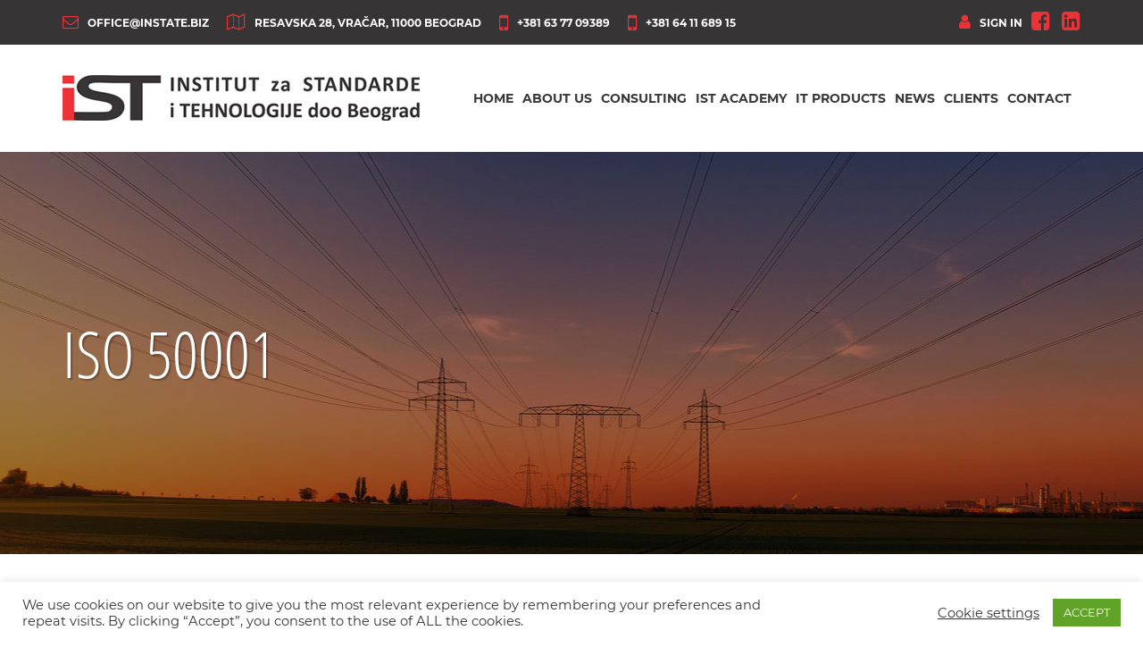

--- FILE ---
content_type: text/html; charset=UTF-8
request_url: https://www.instate.biz/sistem-menadzmenta-energijom-enms-iso-50001
body_size: 20625
content:
<!doctype html>
<html lang="en-US">
<head>
	<meta charset="UTF-8">
	<meta name="viewport" content="width=device-width, initial-scale=1">
	<link rel="profile" href="https://gmpg.org/xfn/11">

	<meta name='robots' content='index, follow, max-image-preview:large, max-snippet:-1, max-video-preview:-1' />

	<!-- This site is optimized with the Yoast SEO plugin v26.8 - https://yoast.com/product/yoast-seo-wordpress/ -->
	<title>ISO 50001 - Institut za standarde i tehnologije doo Beograd</title>
	<link rel="canonical" href="https://www.instate.biz/sistem-menadzmenta-energijom-enms-iso-50001" />
	<meta property="og:locale" content="en_US" />
	<meta property="og:type" content="article" />
	<meta property="og:title" content="ISO 50001 - Institut za standarde i tehnologije doo Beograd" />
	<meta property="og:description" content="Sistem menadžmenta energijom (EnMS) ISO 50001 What is ISO 50001? As an international standard, ISO 50001 specifies the requirements for organizations to develop, implement, and improve Energy Management Systems. This allows organizations to follow a specific framework that helps them achieve continual improvement in energy performance, efficiency, usage, and consumption. This framework specifies the measurements, [&hellip;]" />
	<meta property="og:url" content="https://www.instate.biz/sistem-menadzmenta-energijom-enms-iso-50001" />
	<meta property="og:site_name" content="Institut za standarde i tehnologije doo Beograd" />
	<meta property="article:publisher" content="https://www.facebook.com/instate.biz/" />
	<meta property="article:modified_time" content="2020-09-15T08:14:39+00:00" />
	<meta property="og:image" content="https://www.instate.biz/wp-content/uploads/2020/09/energy-1.jpg" />
	<meta property="og:image:width" content="1921" />
	<meta property="og:image:height" content="450" />
	<meta property="og:image:type" content="image/jpeg" />
	<meta name="twitter:card" content="summary_large_image" />
	<meta name="twitter:label1" content="Est. reading time" />
	<meta name="twitter:data1" content="4 minutes" />
	<script type="application/ld+json" class="yoast-schema-graph">{"@context":"https://schema.org","@graph":[{"@type":"WebPage","@id":"https://www.instate.biz/sistem-menadzmenta-energijom-enms-iso-50001","url":"https://www.instate.biz/sistem-menadzmenta-energijom-enms-iso-50001","name":"ISO 50001 - Institut za standarde i tehnologije doo Beograd","isPartOf":{"@id":"https://www.instate.biz/#website"},"primaryImageOfPage":{"@id":"https://www.instate.biz/sistem-menadzmenta-energijom-enms-iso-50001#primaryimage"},"image":{"@id":"https://www.instate.biz/sistem-menadzmenta-energijom-enms-iso-50001#primaryimage"},"thumbnailUrl":"https://www.instate.biz/wp-content/uploads/2020/09/energy-1.jpg","datePublished":"2020-09-01T09:16:19+00:00","dateModified":"2020-09-15T08:14:39+00:00","breadcrumb":{"@id":"https://www.instate.biz/sistem-menadzmenta-energijom-enms-iso-50001#breadcrumb"},"inLanguage":"en-US","potentialAction":[{"@type":"ReadAction","target":["https://www.instate.biz/sistem-menadzmenta-energijom-enms-iso-50001"]}]},{"@type":"ImageObject","inLanguage":"en-US","@id":"https://www.instate.biz/sistem-menadzmenta-energijom-enms-iso-50001#primaryimage","url":"https://www.instate.biz/wp-content/uploads/2020/09/energy-1.jpg","contentUrl":"https://www.instate.biz/wp-content/uploads/2020/09/energy-1.jpg","width":1921,"height":450},{"@type":"BreadcrumbList","@id":"https://www.instate.biz/sistem-menadzmenta-energijom-enms-iso-50001#breadcrumb","itemListElement":[{"@type":"ListItem","position":1,"name":"Home","item":"https://www.instate.biz/"},{"@type":"ListItem","position":2,"name":"ISO 50001"}]},{"@type":"WebSite","@id":"https://www.instate.biz/#website","url":"https://www.instate.biz/","name":"Institut za standarde i tehnologije doo Beograd","description":"Project management | IT &amp; ISO konsalting | Auditi | IT revizije","publisher":{"@id":"https://www.instate.biz/#organization"},"potentialAction":[{"@type":"SearchAction","target":{"@type":"EntryPoint","urlTemplate":"https://www.instate.biz/?s={search_term_string}"},"query-input":{"@type":"PropertyValueSpecification","valueRequired":true,"valueName":"search_term_string"}}],"inLanguage":"en-US"},{"@type":"Organization","@id":"https://www.instate.biz/#organization","name":"Institut za standarde i tehnologije doo Beograd","url":"https://www.instate.biz/","logo":{"@type":"ImageObject","inLanguage":"en-US","@id":"https://www.instate.biz/#/schema/logo/image/","url":"https://www.instate.biz/wp-content/uploads/2020/08/istLogo.jpg","contentUrl":"https://www.instate.biz/wp-content/uploads/2020/08/istLogo.jpg","width":400,"height":51,"caption":"Institut za standarde i tehnologije doo Beograd"},"image":{"@id":"https://www.instate.biz/#/schema/logo/image/"},"sameAs":["https://www.facebook.com/instate.biz/","https://www.linkedin.com/company/institute-for-standards-and-technology-belgrade/"]}]}</script>
	<!-- / Yoast SEO plugin. -->


<link rel='dns-prefetch' href='//fonts.googleapis.com' />
<link rel="alternate" type="application/rss+xml" title="Institut za standarde i tehnologije doo Beograd &raquo; Feed" href="https://www.instate.biz/feed" />
<link rel="alternate" type="application/rss+xml" title="Institut za standarde i tehnologije doo Beograd &raquo; Comments Feed" href="https://www.instate.biz/comments/feed" />
<link rel="alternate" title="oEmbed (JSON)" type="application/json+oembed" href="https://www.instate.biz/wp-json/oembed/1.0/embed?url=https%3A%2F%2Fwww.instate.biz%2Fsistem-menadzmenta-energijom-enms-iso-50001" />
<link rel="alternate" title="oEmbed (XML)" type="text/xml+oembed" href="https://www.instate.biz/wp-json/oembed/1.0/embed?url=https%3A%2F%2Fwww.instate.biz%2Fsistem-menadzmenta-energijom-enms-iso-50001&#038;format=xml" />
<style id='wp-img-auto-sizes-contain-inline-css'>
img:is([sizes=auto i],[sizes^="auto," i]){contain-intrinsic-size:3000px 1500px}
/*# sourceURL=wp-img-auto-sizes-contain-inline-css */
</style>
<link rel='stylesheet' id='smls-frontend-style-css' href='https://www.instate.biz/wp-content/plugins/smart-logo-showcase-lite/css/smls-frontend-style.css?ver=1.1.9' media='all' />
<link rel='stylesheet' id='smls-block-editor-css' href='https://www.instate.biz/wp-content/plugins/smart-logo-showcase-lite/inc/smls-block/smls-block.css?ver=1.1.9' media='all' />
<style id='wp-emoji-styles-inline-css'>

	img.wp-smiley, img.emoji {
		display: inline !important;
		border: none !important;
		box-shadow: none !important;
		height: 1em !important;
		width: 1em !important;
		margin: 0 0.07em !important;
		vertical-align: -0.1em !important;
		background: none !important;
		padding: 0 !important;
	}
/*# sourceURL=wp-emoji-styles-inline-css */
</style>
<style id='wp-block-library-inline-css'>
:root{--wp-block-synced-color:#7a00df;--wp-block-synced-color--rgb:122,0,223;--wp-bound-block-color:var(--wp-block-synced-color);--wp-editor-canvas-background:#ddd;--wp-admin-theme-color:#007cba;--wp-admin-theme-color--rgb:0,124,186;--wp-admin-theme-color-darker-10:#006ba1;--wp-admin-theme-color-darker-10--rgb:0,107,160.5;--wp-admin-theme-color-darker-20:#005a87;--wp-admin-theme-color-darker-20--rgb:0,90,135;--wp-admin-border-width-focus:2px}@media (min-resolution:192dpi){:root{--wp-admin-border-width-focus:1.5px}}.wp-element-button{cursor:pointer}:root .has-very-light-gray-background-color{background-color:#eee}:root .has-very-dark-gray-background-color{background-color:#313131}:root .has-very-light-gray-color{color:#eee}:root .has-very-dark-gray-color{color:#313131}:root .has-vivid-green-cyan-to-vivid-cyan-blue-gradient-background{background:linear-gradient(135deg,#00d084,#0693e3)}:root .has-purple-crush-gradient-background{background:linear-gradient(135deg,#34e2e4,#4721fb 50%,#ab1dfe)}:root .has-hazy-dawn-gradient-background{background:linear-gradient(135deg,#faaca8,#dad0ec)}:root .has-subdued-olive-gradient-background{background:linear-gradient(135deg,#fafae1,#67a671)}:root .has-atomic-cream-gradient-background{background:linear-gradient(135deg,#fdd79a,#004a59)}:root .has-nightshade-gradient-background{background:linear-gradient(135deg,#330968,#31cdcf)}:root .has-midnight-gradient-background{background:linear-gradient(135deg,#020381,#2874fc)}:root{--wp--preset--font-size--normal:16px;--wp--preset--font-size--huge:42px}.has-regular-font-size{font-size:1em}.has-larger-font-size{font-size:2.625em}.has-normal-font-size{font-size:var(--wp--preset--font-size--normal)}.has-huge-font-size{font-size:var(--wp--preset--font-size--huge)}.has-text-align-center{text-align:center}.has-text-align-left{text-align:left}.has-text-align-right{text-align:right}.has-fit-text{white-space:nowrap!important}#end-resizable-editor-section{display:none}.aligncenter{clear:both}.items-justified-left{justify-content:flex-start}.items-justified-center{justify-content:center}.items-justified-right{justify-content:flex-end}.items-justified-space-between{justify-content:space-between}.screen-reader-text{border:0;clip-path:inset(50%);height:1px;margin:-1px;overflow:hidden;padding:0;position:absolute;width:1px;word-wrap:normal!important}.screen-reader-text:focus{background-color:#ddd;clip-path:none;color:#444;display:block;font-size:1em;height:auto;left:5px;line-height:normal;padding:15px 23px 14px;text-decoration:none;top:5px;width:auto;z-index:100000}html :where(.has-border-color){border-style:solid}html :where([style*=border-top-color]){border-top-style:solid}html :where([style*=border-right-color]){border-right-style:solid}html :where([style*=border-bottom-color]){border-bottom-style:solid}html :where([style*=border-left-color]){border-left-style:solid}html :where([style*=border-width]){border-style:solid}html :where([style*=border-top-width]){border-top-style:solid}html :where([style*=border-right-width]){border-right-style:solid}html :where([style*=border-bottom-width]){border-bottom-style:solid}html :where([style*=border-left-width]){border-left-style:solid}html :where(img[class*=wp-image-]){height:auto;max-width:100%}:where(figure){margin:0 0 1em}html :where(.is-position-sticky){--wp-admin--admin-bar--position-offset:var(--wp-admin--admin-bar--height,0px)}@media screen and (max-width:600px){html :where(.is-position-sticky){--wp-admin--admin-bar--position-offset:0px}}

/*# sourceURL=wp-block-library-inline-css */
</style><style id='wp-block-image-inline-css'>
.wp-block-image>a,.wp-block-image>figure>a{display:inline-block}.wp-block-image img{box-sizing:border-box;height:auto;max-width:100%;vertical-align:bottom}@media not (prefers-reduced-motion){.wp-block-image img.hide{visibility:hidden}.wp-block-image img.show{animation:show-content-image .4s}}.wp-block-image[style*=border-radius] img,.wp-block-image[style*=border-radius]>a{border-radius:inherit}.wp-block-image.has-custom-border img{box-sizing:border-box}.wp-block-image.aligncenter{text-align:center}.wp-block-image.alignfull>a,.wp-block-image.alignwide>a{width:100%}.wp-block-image.alignfull img,.wp-block-image.alignwide img{height:auto;width:100%}.wp-block-image .aligncenter,.wp-block-image .alignleft,.wp-block-image .alignright,.wp-block-image.aligncenter,.wp-block-image.alignleft,.wp-block-image.alignright{display:table}.wp-block-image .aligncenter>figcaption,.wp-block-image .alignleft>figcaption,.wp-block-image .alignright>figcaption,.wp-block-image.aligncenter>figcaption,.wp-block-image.alignleft>figcaption,.wp-block-image.alignright>figcaption{caption-side:bottom;display:table-caption}.wp-block-image .alignleft{float:left;margin:.5em 1em .5em 0}.wp-block-image .alignright{float:right;margin:.5em 0 .5em 1em}.wp-block-image .aligncenter{margin-left:auto;margin-right:auto}.wp-block-image :where(figcaption){margin-bottom:1em;margin-top:.5em}.wp-block-image.is-style-circle-mask img{border-radius:9999px}@supports ((-webkit-mask-image:none) or (mask-image:none)) or (-webkit-mask-image:none){.wp-block-image.is-style-circle-mask img{border-radius:0;-webkit-mask-image:url('data:image/svg+xml;utf8,<svg viewBox="0 0 100 100" xmlns="http://www.w3.org/2000/svg"><circle cx="50" cy="50" r="50"/></svg>');mask-image:url('data:image/svg+xml;utf8,<svg viewBox="0 0 100 100" xmlns="http://www.w3.org/2000/svg"><circle cx="50" cy="50" r="50"/></svg>');mask-mode:alpha;-webkit-mask-position:center;mask-position:center;-webkit-mask-repeat:no-repeat;mask-repeat:no-repeat;-webkit-mask-size:contain;mask-size:contain}}:root :where(.wp-block-image.is-style-rounded img,.wp-block-image .is-style-rounded img){border-radius:9999px}.wp-block-image figure{margin:0}.wp-lightbox-container{display:flex;flex-direction:column;position:relative}.wp-lightbox-container img{cursor:zoom-in}.wp-lightbox-container img:hover+button{opacity:1}.wp-lightbox-container button{align-items:center;backdrop-filter:blur(16px) saturate(180%);background-color:#5a5a5a40;border:none;border-radius:4px;cursor:zoom-in;display:flex;height:20px;justify-content:center;opacity:0;padding:0;position:absolute;right:16px;text-align:center;top:16px;width:20px;z-index:100}@media not (prefers-reduced-motion){.wp-lightbox-container button{transition:opacity .2s ease}}.wp-lightbox-container button:focus-visible{outline:3px auto #5a5a5a40;outline:3px auto -webkit-focus-ring-color;outline-offset:3px}.wp-lightbox-container button:hover{cursor:pointer;opacity:1}.wp-lightbox-container button:focus{opacity:1}.wp-lightbox-container button:focus,.wp-lightbox-container button:hover,.wp-lightbox-container button:not(:hover):not(:active):not(.has-background){background-color:#5a5a5a40;border:none}.wp-lightbox-overlay{box-sizing:border-box;cursor:zoom-out;height:100vh;left:0;overflow:hidden;position:fixed;top:0;visibility:hidden;width:100%;z-index:100000}.wp-lightbox-overlay .close-button{align-items:center;cursor:pointer;display:flex;justify-content:center;min-height:40px;min-width:40px;padding:0;position:absolute;right:calc(env(safe-area-inset-right) + 16px);top:calc(env(safe-area-inset-top) + 16px);z-index:5000000}.wp-lightbox-overlay .close-button:focus,.wp-lightbox-overlay .close-button:hover,.wp-lightbox-overlay .close-button:not(:hover):not(:active):not(.has-background){background:none;border:none}.wp-lightbox-overlay .lightbox-image-container{height:var(--wp--lightbox-container-height);left:50%;overflow:hidden;position:absolute;top:50%;transform:translate(-50%,-50%);transform-origin:top left;width:var(--wp--lightbox-container-width);z-index:9999999999}.wp-lightbox-overlay .wp-block-image{align-items:center;box-sizing:border-box;display:flex;height:100%;justify-content:center;margin:0;position:relative;transform-origin:0 0;width:100%;z-index:3000000}.wp-lightbox-overlay .wp-block-image img{height:var(--wp--lightbox-image-height);min-height:var(--wp--lightbox-image-height);min-width:var(--wp--lightbox-image-width);width:var(--wp--lightbox-image-width)}.wp-lightbox-overlay .wp-block-image figcaption{display:none}.wp-lightbox-overlay button{background:none;border:none}.wp-lightbox-overlay .scrim{background-color:#fff;height:100%;opacity:.9;position:absolute;width:100%;z-index:2000000}.wp-lightbox-overlay.active{visibility:visible}@media not (prefers-reduced-motion){.wp-lightbox-overlay.active{animation:turn-on-visibility .25s both}.wp-lightbox-overlay.active img{animation:turn-on-visibility .35s both}.wp-lightbox-overlay.show-closing-animation:not(.active){animation:turn-off-visibility .35s both}.wp-lightbox-overlay.show-closing-animation:not(.active) img{animation:turn-off-visibility .25s both}.wp-lightbox-overlay.zoom.active{animation:none;opacity:1;visibility:visible}.wp-lightbox-overlay.zoom.active .lightbox-image-container{animation:lightbox-zoom-in .4s}.wp-lightbox-overlay.zoom.active .lightbox-image-container img{animation:none}.wp-lightbox-overlay.zoom.active .scrim{animation:turn-on-visibility .4s forwards}.wp-lightbox-overlay.zoom.show-closing-animation:not(.active){animation:none}.wp-lightbox-overlay.zoom.show-closing-animation:not(.active) .lightbox-image-container{animation:lightbox-zoom-out .4s}.wp-lightbox-overlay.zoom.show-closing-animation:not(.active) .lightbox-image-container img{animation:none}.wp-lightbox-overlay.zoom.show-closing-animation:not(.active) .scrim{animation:turn-off-visibility .4s forwards}}@keyframes show-content-image{0%{visibility:hidden}99%{visibility:hidden}to{visibility:visible}}@keyframes turn-on-visibility{0%{opacity:0}to{opacity:1}}@keyframes turn-off-visibility{0%{opacity:1;visibility:visible}99%{opacity:0;visibility:visible}to{opacity:0;visibility:hidden}}@keyframes lightbox-zoom-in{0%{transform:translate(calc((-100vw + var(--wp--lightbox-scrollbar-width))/2 + var(--wp--lightbox-initial-left-position)),calc(-50vh + var(--wp--lightbox-initial-top-position))) scale(var(--wp--lightbox-scale))}to{transform:translate(-50%,-50%) scale(1)}}@keyframes lightbox-zoom-out{0%{transform:translate(-50%,-50%) scale(1);visibility:visible}99%{visibility:visible}to{transform:translate(calc((-100vw + var(--wp--lightbox-scrollbar-width))/2 + var(--wp--lightbox-initial-left-position)),calc(-50vh + var(--wp--lightbox-initial-top-position))) scale(var(--wp--lightbox-scale));visibility:hidden}}
/*# sourceURL=https://www.instate.biz/wp-includes/blocks/image/style.min.css */
</style>
<style id='wp-block-columns-inline-css'>
.wp-block-columns{box-sizing:border-box;display:flex;flex-wrap:wrap!important}@media (min-width:782px){.wp-block-columns{flex-wrap:nowrap!important}}.wp-block-columns{align-items:normal!important}.wp-block-columns.are-vertically-aligned-top{align-items:flex-start}.wp-block-columns.are-vertically-aligned-center{align-items:center}.wp-block-columns.are-vertically-aligned-bottom{align-items:flex-end}@media (max-width:781px){.wp-block-columns:not(.is-not-stacked-on-mobile)>.wp-block-column{flex-basis:100%!important}}@media (min-width:782px){.wp-block-columns:not(.is-not-stacked-on-mobile)>.wp-block-column{flex-basis:0;flex-grow:1}.wp-block-columns:not(.is-not-stacked-on-mobile)>.wp-block-column[style*=flex-basis]{flex-grow:0}}.wp-block-columns.is-not-stacked-on-mobile{flex-wrap:nowrap!important}.wp-block-columns.is-not-stacked-on-mobile>.wp-block-column{flex-basis:0;flex-grow:1}.wp-block-columns.is-not-stacked-on-mobile>.wp-block-column[style*=flex-basis]{flex-grow:0}:where(.wp-block-columns){margin-bottom:1.75em}:where(.wp-block-columns.has-background){padding:1.25em 2.375em}.wp-block-column{flex-grow:1;min-width:0;overflow-wrap:break-word;word-break:break-word}.wp-block-column.is-vertically-aligned-top{align-self:flex-start}.wp-block-column.is-vertically-aligned-center{align-self:center}.wp-block-column.is-vertically-aligned-bottom{align-self:flex-end}.wp-block-column.is-vertically-aligned-stretch{align-self:stretch}.wp-block-column.is-vertically-aligned-bottom,.wp-block-column.is-vertically-aligned-center,.wp-block-column.is-vertically-aligned-top{width:100%}
/*# sourceURL=https://www.instate.biz/wp-includes/blocks/columns/style.min.css */
</style>
<link rel='stylesheet' id='wc-blocks-style-css' href='https://www.instate.biz/wp-content/plugins/woocommerce/assets/client/blocks/wc-blocks.css?ver=wc-10.4.3' media='all' />
<style id='global-styles-inline-css'>
:root{--wp--preset--aspect-ratio--square: 1;--wp--preset--aspect-ratio--4-3: 4/3;--wp--preset--aspect-ratio--3-4: 3/4;--wp--preset--aspect-ratio--3-2: 3/2;--wp--preset--aspect-ratio--2-3: 2/3;--wp--preset--aspect-ratio--16-9: 16/9;--wp--preset--aspect-ratio--9-16: 9/16;--wp--preset--color--black: #000000;--wp--preset--color--cyan-bluish-gray: #abb8c3;--wp--preset--color--white: #ffffff;--wp--preset--color--pale-pink: #f78da7;--wp--preset--color--vivid-red: #cf2e2e;--wp--preset--color--luminous-vivid-orange: #ff6900;--wp--preset--color--luminous-vivid-amber: #fcb900;--wp--preset--color--light-green-cyan: #7bdcb5;--wp--preset--color--vivid-green-cyan: #00d084;--wp--preset--color--pale-cyan-blue: #8ed1fc;--wp--preset--color--vivid-cyan-blue: #0693e3;--wp--preset--color--vivid-purple: #9b51e0;--wp--preset--gradient--vivid-cyan-blue-to-vivid-purple: linear-gradient(135deg,rgb(6,147,227) 0%,rgb(155,81,224) 100%);--wp--preset--gradient--light-green-cyan-to-vivid-green-cyan: linear-gradient(135deg,rgb(122,220,180) 0%,rgb(0,208,130) 100%);--wp--preset--gradient--luminous-vivid-amber-to-luminous-vivid-orange: linear-gradient(135deg,rgb(252,185,0) 0%,rgb(255,105,0) 100%);--wp--preset--gradient--luminous-vivid-orange-to-vivid-red: linear-gradient(135deg,rgb(255,105,0) 0%,rgb(207,46,46) 100%);--wp--preset--gradient--very-light-gray-to-cyan-bluish-gray: linear-gradient(135deg,rgb(238,238,238) 0%,rgb(169,184,195) 100%);--wp--preset--gradient--cool-to-warm-spectrum: linear-gradient(135deg,rgb(74,234,220) 0%,rgb(151,120,209) 20%,rgb(207,42,186) 40%,rgb(238,44,130) 60%,rgb(251,105,98) 80%,rgb(254,248,76) 100%);--wp--preset--gradient--blush-light-purple: linear-gradient(135deg,rgb(255,206,236) 0%,rgb(152,150,240) 100%);--wp--preset--gradient--blush-bordeaux: linear-gradient(135deg,rgb(254,205,165) 0%,rgb(254,45,45) 50%,rgb(107,0,62) 100%);--wp--preset--gradient--luminous-dusk: linear-gradient(135deg,rgb(255,203,112) 0%,rgb(199,81,192) 50%,rgb(65,88,208) 100%);--wp--preset--gradient--pale-ocean: linear-gradient(135deg,rgb(255,245,203) 0%,rgb(182,227,212) 50%,rgb(51,167,181) 100%);--wp--preset--gradient--electric-grass: linear-gradient(135deg,rgb(202,248,128) 0%,rgb(113,206,126) 100%);--wp--preset--gradient--midnight: linear-gradient(135deg,rgb(2,3,129) 0%,rgb(40,116,252) 100%);--wp--preset--font-size--small: 13px;--wp--preset--font-size--medium: 20px;--wp--preset--font-size--large: 36px;--wp--preset--font-size--x-large: 42px;--wp--preset--spacing--20: 0.44rem;--wp--preset--spacing--30: 0.67rem;--wp--preset--spacing--40: 1rem;--wp--preset--spacing--50: 1.5rem;--wp--preset--spacing--60: 2.25rem;--wp--preset--spacing--70: 3.38rem;--wp--preset--spacing--80: 5.06rem;--wp--preset--shadow--natural: 6px 6px 9px rgba(0, 0, 0, 0.2);--wp--preset--shadow--deep: 12px 12px 50px rgba(0, 0, 0, 0.4);--wp--preset--shadow--sharp: 6px 6px 0px rgba(0, 0, 0, 0.2);--wp--preset--shadow--outlined: 6px 6px 0px -3px rgb(255, 255, 255), 6px 6px rgb(0, 0, 0);--wp--preset--shadow--crisp: 6px 6px 0px rgb(0, 0, 0);}:where(.is-layout-flex){gap: 0.5em;}:where(.is-layout-grid){gap: 0.5em;}body .is-layout-flex{display: flex;}.is-layout-flex{flex-wrap: wrap;align-items: center;}.is-layout-flex > :is(*, div){margin: 0;}body .is-layout-grid{display: grid;}.is-layout-grid > :is(*, div){margin: 0;}:where(.wp-block-columns.is-layout-flex){gap: 2em;}:where(.wp-block-columns.is-layout-grid){gap: 2em;}:where(.wp-block-post-template.is-layout-flex){gap: 1.25em;}:where(.wp-block-post-template.is-layout-grid){gap: 1.25em;}.has-black-color{color: var(--wp--preset--color--black) !important;}.has-cyan-bluish-gray-color{color: var(--wp--preset--color--cyan-bluish-gray) !important;}.has-white-color{color: var(--wp--preset--color--white) !important;}.has-pale-pink-color{color: var(--wp--preset--color--pale-pink) !important;}.has-vivid-red-color{color: var(--wp--preset--color--vivid-red) !important;}.has-luminous-vivid-orange-color{color: var(--wp--preset--color--luminous-vivid-orange) !important;}.has-luminous-vivid-amber-color{color: var(--wp--preset--color--luminous-vivid-amber) !important;}.has-light-green-cyan-color{color: var(--wp--preset--color--light-green-cyan) !important;}.has-vivid-green-cyan-color{color: var(--wp--preset--color--vivid-green-cyan) !important;}.has-pale-cyan-blue-color{color: var(--wp--preset--color--pale-cyan-blue) !important;}.has-vivid-cyan-blue-color{color: var(--wp--preset--color--vivid-cyan-blue) !important;}.has-vivid-purple-color{color: var(--wp--preset--color--vivid-purple) !important;}.has-black-background-color{background-color: var(--wp--preset--color--black) !important;}.has-cyan-bluish-gray-background-color{background-color: var(--wp--preset--color--cyan-bluish-gray) !important;}.has-white-background-color{background-color: var(--wp--preset--color--white) !important;}.has-pale-pink-background-color{background-color: var(--wp--preset--color--pale-pink) !important;}.has-vivid-red-background-color{background-color: var(--wp--preset--color--vivid-red) !important;}.has-luminous-vivid-orange-background-color{background-color: var(--wp--preset--color--luminous-vivid-orange) !important;}.has-luminous-vivid-amber-background-color{background-color: var(--wp--preset--color--luminous-vivid-amber) !important;}.has-light-green-cyan-background-color{background-color: var(--wp--preset--color--light-green-cyan) !important;}.has-vivid-green-cyan-background-color{background-color: var(--wp--preset--color--vivid-green-cyan) !important;}.has-pale-cyan-blue-background-color{background-color: var(--wp--preset--color--pale-cyan-blue) !important;}.has-vivid-cyan-blue-background-color{background-color: var(--wp--preset--color--vivid-cyan-blue) !important;}.has-vivid-purple-background-color{background-color: var(--wp--preset--color--vivid-purple) !important;}.has-black-border-color{border-color: var(--wp--preset--color--black) !important;}.has-cyan-bluish-gray-border-color{border-color: var(--wp--preset--color--cyan-bluish-gray) !important;}.has-white-border-color{border-color: var(--wp--preset--color--white) !important;}.has-pale-pink-border-color{border-color: var(--wp--preset--color--pale-pink) !important;}.has-vivid-red-border-color{border-color: var(--wp--preset--color--vivid-red) !important;}.has-luminous-vivid-orange-border-color{border-color: var(--wp--preset--color--luminous-vivid-orange) !important;}.has-luminous-vivid-amber-border-color{border-color: var(--wp--preset--color--luminous-vivid-amber) !important;}.has-light-green-cyan-border-color{border-color: var(--wp--preset--color--light-green-cyan) !important;}.has-vivid-green-cyan-border-color{border-color: var(--wp--preset--color--vivid-green-cyan) !important;}.has-pale-cyan-blue-border-color{border-color: var(--wp--preset--color--pale-cyan-blue) !important;}.has-vivid-cyan-blue-border-color{border-color: var(--wp--preset--color--vivid-cyan-blue) !important;}.has-vivid-purple-border-color{border-color: var(--wp--preset--color--vivid-purple) !important;}.has-vivid-cyan-blue-to-vivid-purple-gradient-background{background: var(--wp--preset--gradient--vivid-cyan-blue-to-vivid-purple) !important;}.has-light-green-cyan-to-vivid-green-cyan-gradient-background{background: var(--wp--preset--gradient--light-green-cyan-to-vivid-green-cyan) !important;}.has-luminous-vivid-amber-to-luminous-vivid-orange-gradient-background{background: var(--wp--preset--gradient--luminous-vivid-amber-to-luminous-vivid-orange) !important;}.has-luminous-vivid-orange-to-vivid-red-gradient-background{background: var(--wp--preset--gradient--luminous-vivid-orange-to-vivid-red) !important;}.has-very-light-gray-to-cyan-bluish-gray-gradient-background{background: var(--wp--preset--gradient--very-light-gray-to-cyan-bluish-gray) !important;}.has-cool-to-warm-spectrum-gradient-background{background: var(--wp--preset--gradient--cool-to-warm-spectrum) !important;}.has-blush-light-purple-gradient-background{background: var(--wp--preset--gradient--blush-light-purple) !important;}.has-blush-bordeaux-gradient-background{background: var(--wp--preset--gradient--blush-bordeaux) !important;}.has-luminous-dusk-gradient-background{background: var(--wp--preset--gradient--luminous-dusk) !important;}.has-pale-ocean-gradient-background{background: var(--wp--preset--gradient--pale-ocean) !important;}.has-electric-grass-gradient-background{background: var(--wp--preset--gradient--electric-grass) !important;}.has-midnight-gradient-background{background: var(--wp--preset--gradient--midnight) !important;}.has-small-font-size{font-size: var(--wp--preset--font-size--small) !important;}.has-medium-font-size{font-size: var(--wp--preset--font-size--medium) !important;}.has-large-font-size{font-size: var(--wp--preset--font-size--large) !important;}.has-x-large-font-size{font-size: var(--wp--preset--font-size--x-large) !important;}
:where(.wp-block-columns.is-layout-flex){gap: 2em;}:where(.wp-block-columns.is-layout-grid){gap: 2em;}
/*# sourceURL=global-styles-inline-css */
</style>
<style id='core-block-supports-inline-css'>
.wp-container-core-columns-is-layout-9d6595d7{flex-wrap:nowrap;}
/*# sourceURL=core-block-supports-inline-css */
</style>

<style id='classic-theme-styles-inline-css'>
/*! This file is auto-generated */
.wp-block-button__link{color:#fff;background-color:#32373c;border-radius:9999px;box-shadow:none;text-decoration:none;padding:calc(.667em + 2px) calc(1.333em + 2px);font-size:1.125em}.wp-block-file__button{background:#32373c;color:#fff;text-decoration:none}
/*# sourceURL=/wp-includes/css/classic-themes.min.css */
</style>
<link rel='stylesheet' id='contact-form-7-css' href='https://www.instate.biz/wp-content/plugins/contact-form-7/includes/css/styles.css?ver=5.9' media='all' />
<link rel='stylesheet' id='cookie-law-info-css' href='https://www.instate.biz/wp-content/plugins/cookie-law-info/legacy/public/css/cookie-law-info-public.css?ver=3.4.0' media='all' />
<link rel='stylesheet' id='cookie-law-info-gdpr-css' href='https://www.instate.biz/wp-content/plugins/cookie-law-info/legacy/public/css/cookie-law-info-gdpr.css?ver=3.4.0' media='all' />
<link rel='stylesheet' id='smls-fontawesome-style-css' href='https://www.instate.biz/wp-content/plugins/smart-logo-showcase-lite/css/font-awesome.min.css?ver=1.1.9' media='all' />
<link rel='stylesheet' id='smls-google-fonts-sans-css' href='https://fonts.googleapis.com/css?family=Open+Sans%3A400%2C300%2C600%2C700%2C800&#038;ver=6.9' media='all' />
<link rel='stylesheet' id='smls-google-fonts-roboto-css' href='https://fonts.googleapis.com/css?family=Roboto%3A400%2C300italic%2C400italic%2C500%2C500italic%2C700%2C700italic%2C900italic%2C900&#038;ver=6.9' media='all' />
<link rel='stylesheet' id='smls-google-fonts-lato-css' href='https://fonts.googleapis.com/css?family=Lato%3A400%2C300italic%2C400italic%2C700%2C700italic%2C900italic%2C900&#038;ver=6.9' media='all' />
<link rel='stylesheet' id='smls-google-fonts-montserrat-css' href='https://fonts.googleapis.com/css?family=Montserrat%3A400%2C700&#038;ver=6.9' media='all' />
<link rel='stylesheet' id='smls-google-fonts-merriweather-css' href='https://fonts.googleapis.com/css?family=Merriweather+Sans%3A300%2C400%2C700%2C800+Sans%3A300%2C400%2C700&#038;ver=6.9' media='all' />
<link rel='stylesheet' id='smls-google-fonts-droid-css' href='https://fonts.googleapis.com/css?family=Droid+Sans%3A400%2C700&#038;ver=6.9' media='all' />
<link rel='stylesheet' id='smls-google-fonts-oxygen-css' href='https://fonts.googleapis.com/css?family=Oxygen%3A300%2C400%2C700&#038;ver=6.9' media='all' />
<link rel='stylesheet' id='smls-google-fonts-raleway-css' href='https://fonts.googleapis.com/css?family=Raleway%3A100%2C200%2C300%2C400%2C500%2C600%2C700%2C800%2C900&#038;ver=6.9' media='all' />
<link rel='stylesheet' id='smls-owl-style-css' href='https://www.instate.biz/wp-content/plugins/smart-logo-showcase-lite/css/owl.carousel.css?ver=1.1.9' media='all' />
<link rel='stylesheet' id='smls-tooltip-style-css' href='https://www.instate.biz/wp-content/plugins/smart-logo-showcase-lite/css/tooltipster.bundle.css?ver=1.1.9' media='all' />
<link rel='stylesheet' id='smls-responsive-style-css' href='https://www.instate.biz/wp-content/plugins/smart-logo-showcase-lite/css/smls-responsive.css?ver=1.1.9' media='all' />
<link rel='stylesheet' id='smls-popup-style-css' href='https://www.instate.biz/wp-content/plugins/smart-logo-showcase-lite/css/popup-contact.css?ver=1.1.9' media='all' />
<link rel='stylesheet' id='woocommerce-layout-css' href='https://www.instate.biz/wp-content/plugins/woocommerce/assets/css/woocommerce-layout.css?ver=10.4.3' media='all' />
<link rel='stylesheet' id='woocommerce-smallscreen-css' href='https://www.instate.biz/wp-content/plugins/woocommerce/assets/css/woocommerce-smallscreen.css?ver=10.4.3' media='only screen and (max-width: 768px)' />
<link rel='stylesheet' id='woocommerce-general-css' href='https://www.instate.biz/wp-content/plugins/woocommerce/assets/css/woocommerce.css?ver=10.4.3' media='all' />
<style id='woocommerce-inline-inline-css'>
.woocommerce form .form-row .required { visibility: visible; }
/*# sourceURL=woocommerce-inline-inline-css */
</style>
<link rel='stylesheet' id='megamenu-css' href='https://www.instate.biz/wp-content/uploads/maxmegamenu/style.css?ver=12c845' media='all' />
<link rel='stylesheet' id='dashicons-css' href='https://www.instate.biz/wp-includes/css/dashicons.min.css?ver=6.9' media='all' />
<link rel='stylesheet' id='gateway-css' href='https://www.instate.biz/wp-content/plugins/woocommerce-paypal-payments/modules/ppcp-button/assets/css/gateway.css?ver=3.3.2' media='all' />
<link rel='stylesheet' id='ist-style-css' href='https://www.instate.biz/wp-content/themes/ist/style.css?ver=1.0.0' media='all' />
<link rel='stylesheet' id='wp-block-heading-css' href='https://www.instate.biz/wp-includes/blocks/heading/style.min.css?ver=6.9' media='all' />
<link rel='stylesheet' id='wp-block-paragraph-css' href='https://www.instate.biz/wp-includes/blocks/paragraph/style.min.css?ver=6.9' media='all' />
<link rel='stylesheet' id='wp-block-list-css' href='https://www.instate.biz/wp-includes/blocks/list/style.min.css?ver=6.9' media='all' />
<!--n2css--><script src="https://www.instate.biz/wp-includes/js/jquery/jquery.min.js?ver=3.7.1" id="jquery-core-js"></script>
<script src="https://www.instate.biz/wp-includes/js/jquery/jquery-migrate.min.js?ver=3.4.1" id="jquery-migrate-js"></script>
<script id="cookie-law-info-js-extra">
var Cli_Data = {"nn_cookie_ids":[],"cookielist":[],"non_necessary_cookies":[],"ccpaEnabled":"","ccpaRegionBased":"","ccpaBarEnabled":"","strictlyEnabled":["necessary","obligatoire"],"ccpaType":"gdpr","js_blocking":"1","custom_integration":"","triggerDomRefresh":"","secure_cookies":""};
var cli_cookiebar_settings = {"animate_speed_hide":"500","animate_speed_show":"500","background":"#FFF","border":"#b1a6a6c2","border_on":"","button_1_button_colour":"#61a229","button_1_button_hover":"#4e8221","button_1_link_colour":"#fff","button_1_as_button":"1","button_1_new_win":"","button_2_button_colour":"#333","button_2_button_hover":"#292929","button_2_link_colour":"#444","button_2_as_button":"","button_2_hidebar":"","button_3_button_colour":"#3566bb","button_3_button_hover":"#2a5296","button_3_link_colour":"#fff","button_3_as_button":"1","button_3_new_win":"","button_4_button_colour":"#000","button_4_button_hover":"#000000","button_4_link_colour":"#333333","button_4_as_button":"","button_7_button_colour":"#61a229","button_7_button_hover":"#4e8221","button_7_link_colour":"#fff","button_7_as_button":"1","button_7_new_win":"","font_family":"inherit","header_fix":"","notify_animate_hide":"1","notify_animate_show":"","notify_div_id":"#cookie-law-info-bar","notify_position_horizontal":"right","notify_position_vertical":"bottom","scroll_close":"","scroll_close_reload":"","accept_close_reload":"","reject_close_reload":"","showagain_tab":"1","showagain_background":"#fff","showagain_border":"#000","showagain_div_id":"#cookie-law-info-again","showagain_x_position":"100px","text":"#333333","show_once_yn":"","show_once":"10000","logging_on":"","as_popup":"","popup_overlay":"1","bar_heading_text":"","cookie_bar_as":"banner","popup_showagain_position":"bottom-right","widget_position":"left"};
var log_object = {"ajax_url":"https://www.instate.biz/wp-admin/admin-ajax.php"};
//# sourceURL=cookie-law-info-js-extra
</script>
<script src="https://www.instate.biz/wp-content/plugins/cookie-law-info/legacy/public/js/cookie-law-info-public.js?ver=3.4.0" id="cookie-law-info-js"></script>
<script src="https://www.instate.biz/wp-content/plugins/smart-logo-showcase-lite/js/owl.carousel.js?ver=1.1.9" id="smls-owl-script-js"></script>
<script src="https://www.instate.biz/wp-content/plugins/smart-logo-showcase-lite/js/tooltipster.bundle.js?ver=1.1.9" id="smls-tooltip-script-js"></script>
<script src="https://www.instate.biz/wp-content/plugins/smart-logo-showcase-lite/js/smls-frontend-script.js?ver=1.1.9" id="smls-frontend-script-js"></script>
<script src="https://www.instate.biz/wp-content/plugins/woocommerce/assets/js/jquery-blockui/jquery.blockUI.min.js?ver=2.7.0-wc.10.4.3" id="wc-jquery-blockui-js" defer data-wp-strategy="defer"></script>
<script id="wc-add-to-cart-js-extra">
var wc_add_to_cart_params = {"ajax_url":"/wp-admin/admin-ajax.php","wc_ajax_url":"/?wc-ajax=%%endpoint%%","i18n_view_cart":"View cart","cart_url":"https://www.instate.biz/?page_id=1572","is_cart":"","cart_redirect_after_add":"no"};
//# sourceURL=wc-add-to-cart-js-extra
</script>
<script src="https://www.instate.biz/wp-content/plugins/woocommerce/assets/js/frontend/add-to-cart.min.js?ver=10.4.3" id="wc-add-to-cart-js" defer data-wp-strategy="defer"></script>
<script src="https://www.instate.biz/wp-content/plugins/woocommerce/assets/js/js-cookie/js.cookie.min.js?ver=2.1.4-wc.10.4.3" id="wc-js-cookie-js" defer data-wp-strategy="defer"></script>
<script id="woocommerce-js-extra">
var woocommerce_params = {"ajax_url":"/wp-admin/admin-ajax.php","wc_ajax_url":"/?wc-ajax=%%endpoint%%","i18n_password_show":"Show password","i18n_password_hide":"Hide password"};
//# sourceURL=woocommerce-js-extra
</script>
<script src="https://www.instate.biz/wp-content/plugins/woocommerce/assets/js/frontend/woocommerce.min.js?ver=10.4.3" id="woocommerce-js" defer data-wp-strategy="defer"></script>
<link rel="https://api.w.org/" href="https://www.instate.biz/wp-json/" /><link rel="alternate" title="JSON" type="application/json" href="https://www.instate.biz/wp-json/wp/v2/pages/764" /><link rel="EditURI" type="application/rsd+xml" title="RSD" href="https://www.instate.biz/xmlrpc.php?rsd" />
<meta name="generator" content="WordPress 6.9" />
<meta name="generator" content="WooCommerce 10.4.3" />
<link rel='shortlink' href='https://www.instate.biz/?p=764' />
	<noscript><style>.woocommerce-product-gallery{ opacity: 1 !important; }</style></noscript>
			<style type="text/css">
					.site-title,
			.site-description {
				position: absolute;
				clip: rect(1px, 1px, 1px, 1px);
				}
					</style>
		<link rel="icon" href="https://www.instate.biz/wp-content/uploads/2020/08/cropped-icon-1-32x32.jpg" sizes="32x32" />
<link rel="icon" href="https://www.instate.biz/wp-content/uploads/2020/08/cropped-icon-1-192x192.jpg" sizes="192x192" />
<link rel="apple-touch-icon" href="https://www.instate.biz/wp-content/uploads/2020/08/cropped-icon-1-180x180.jpg" />
<meta name="msapplication-TileImage" content="https://www.instate.biz/wp-content/uploads/2020/08/cropped-icon-1-270x270.jpg" />
<style type="text/css">/** Mega Menu CSS: fs **/</style>
	<link rel='stylesheet' href= 'https://www.instate.biz/wp-content/themes/ist/fonts/font-awesome.min.css' type='text/css' media='all' />
	<link rel='stylesheet' href= 'https://www.instate.biz/wp-content/themes/ist/style_ist.css' type='text/css' media='all' />
<link rel='stylesheet' id='cookie-law-info-table-css' href='https://www.instate.biz/wp-content/plugins/cookie-law-info/legacy/public/css/cookie-law-info-table.css?ver=3.4.0' media='all' />
</head>

<body class="wp-singular page-template-default page page-id-764 wp-custom-logo wp-theme-ist theme-ist woocommerce-no-js mega-menu-menu-1 no-sidebar">
<div id="page" class="site">
	<a class="skip-link screen-reader-text" href="#primary">Skip to content</a>
	<div class="top-bar">
		<div class="content">
			<div class="top-bar-row">
				<div class="top-bar-left">
					<div class="contact-info">
						<a href="mailto:office@instate.biz" target="_blank">
							<i class="fa fa-envelope-o"></i> office@instate.biz
						</a>
					</div>
					<div class="contact-info">
						<a target="_blank" href="https://www.google.com/maps/place/Resavska+28,+Beograd+11000/@44.8076405,20.4640476,18z/data=!3m1!4b1!4m6!3m5!1s0x475a7aa66b992305:0xd83d4ecbae3c2375!8m2!3d44.8076386!4d20.4653351!16s%2Fg%2F11c86vs99r?entry=ttu">
							<i class="fa fa-map-o"></i>  Resavska 28, Vračar, 11000 Beograd
						</a>
					</div>
					<div class="contact-info">
						<a href="tel:+381 63 77 09389">
							<i class="fa fa-mobile-phone large"></i> +381 63 77 09389
						</a>
					</div>
					<div class="contact-info">
						<a href="tel:+381 64 11 689 15">
							<i class="fa fa-mobile-phone large"></i> +381 64 11 689 15
						</a>
					</div>
				</div>
				<div class="top-bar-right">
					<div class="contact-info">
						<a href=""><i class="fa fa-user"></i> sign in</a>
					</div>
					<div>
						<ul class="social">
							<li><a href="https://www.facebook.com/instate.biz/" target="_blank"><i class="fa fa-facebook-square large"></i></a></li>
							<li><a href="https://www.linkedin.com/company/institute-for-standards-and-technology-belgrade/" target="_blank"><i class="fa fa-linkedin-square large"></i></a></li>
						</ul>
					</div>
				</div>
			</div>
		</div>
	</div>

	<header class="main-header">
		<div class="content">
			<div class="site-header">
				<div class="site-branding">
					<a href="https://www.instate.biz/" class="custom-logo-link" rel="home"><img width="400" height="51" src="https://www.instate.biz/wp-content/uploads/2020/08/istLogo.jpg" class="custom-logo" alt="Institut za standarde i tehnologije doo Beograd" decoding="async" srcset="https://www.instate.biz/wp-content/uploads/2020/08/istLogo.jpg 400w, https://www.instate.biz/wp-content/uploads/2020/08/istLogo-300x38.jpg 300w" sizes="(max-width: 400px) 100vw, 400px" /></a>						<p class="site-title"><a href="https://www.instate.biz/" rel="home">Institut za standarde i tehnologije doo Beograd</a></p>
												<p class="site-description">Project management | IT &amp; ISO konsalting | Auditi | IT revizije</p>
									</div><!-- .site-branding -->

				<nav id="site-navigation" class="main-navigation">
					<button class="menu-toggle" aria-controls="primary-menu" aria-expanded="false">
						<span class="icon-bar"></span>
						<span class="icon-bar"></span>
						<span class="icon-bar"></span>
					</button>
					<div id="mega-menu-wrap-menu-1" class="mega-menu-wrap"><div class="mega-menu-toggle"><div class="mega-toggle-blocks-left"></div><div class="mega-toggle-blocks-center"></div><div class="mega-toggle-blocks-right"><div class='mega-toggle-block mega-menu-toggle-animated-block mega-toggle-block-1' id='mega-toggle-block-1'><button aria-label="" class="mega-toggle-animated mega-toggle-animated-slider" type="button" aria-expanded="false">
                  <span class="mega-toggle-animated-box">
                    <span class="mega-toggle-animated-inner"></span>
                  </span>
                </button></div></div></div><ul id="mega-menu-menu-1" class="mega-menu max-mega-menu mega-menu-horizontal mega-no-js" data-event="hover_intent" data-effect="fade_up" data-effect-speed="200" data-effect-mobile="disabled" data-effect-speed-mobile="0" data-mobile-force-width="body" data-second-click="go" data-document-click="collapse" data-vertical-behaviour="standard" data-breakpoint="992" data-unbind="true" data-mobile-state="collapse_all" data-hover-intent-timeout="300" data-hover-intent-interval="100"><li class='mega-menu-item mega-menu-item-type-post_type mega-menu-item-object-page mega-menu-item-home mega-align-bottom-left mega-menu-flyout mega-menu-item-189' id='mega-menu-item-189'><a class="mega-menu-link" href="https://www.instate.biz/" tabindex="0">Home</a></li><li class='mega-menu-item mega-menu-item-type-post_type mega-menu-item-object-page mega-align-bottom-left mega-menu-flyout mega-menu-item-192' id='mega-menu-item-192'><a class="mega-menu-link" href="https://www.instate.biz/o-nama" tabindex="0">About us</a></li><li class='mega-menu-item mega-menu-item-type-custom mega-menu-item-object-custom mega-menu-item-has-children mega-align-bottom-left mega-menu-flyout mega-hide-arrow mega-disable-link mega-menu-item-1254' id='mega-menu-item-1254'><a class="mega-menu-link" tabindex="0" aria-haspopup="true" aria-expanded="false" role="button">Consulting<span class="mega-indicator"></span></a>
<ul class="mega-sub-menu">
<li class='mega-menu-item mega-menu-item-type-post_type mega-menu-item-object-page mega-menu-item-1255' id='mega-menu-item-1255'><a class="mega-menu-link" href="https://www.instate.biz/consulting">Consulting Services</a></li><li class='mega-menu-item mega-menu-item-type-post_type mega-menu-item-object-page mega-menu-item-1204' id='mega-menu-item-1204'><a class="mega-menu-link" href="https://www.instate.biz/iso-standards-implementation">ISO Standards Implementation</a></li><li class='mega-menu-item mega-menu-item-type-post_type mega-menu-item-object-page mega-menu-item-1102' id='mega-menu-item-1102'><a class="mega-menu-link" href="https://www.instate.biz/ce-znak-za-proizvod">CE ZNAK</a></li><li class='mega-menu-item mega-menu-item-type-post_type mega-menu-item-object-page mega-menu-item-1101' id='mega-menu-item-1101'><a class="mega-menu-link" href="https://www.instate.biz/penetracioni-test">Penetracioni test</a></li><li class='mega-menu-item mega-menu-item-type-post_type mega-menu-item-object-page mega-menu-item-1103' id='mega-menu-item-1103'><a class="mega-menu-link" href="https://www.instate.biz/is-audit-it-revizija">IS AUDIT – IT REVIZIJA</a></li><li class='mega-menu-item mega-menu-item-type-post_type mega-menu-item-object-page mega-menu-item-1104' id='mega-menu-item-1104'><a class="mega-menu-link" href="https://www.instate.biz/gdpr-general-data-protetion-regulation">GDPR/ZZPL</a></li></ul>
</li><li class='mega-menu-item mega-menu-item-type-post_type mega-menu-item-object-page mega-align-bottom-left mega-menu-flyout mega-menu-item-285' id='mega-menu-item-285'><a class="mega-menu-link" href="https://www.instate.biz/ist-academy" tabindex="0">IST Academy</a></li><li class='mega-menu-item mega-menu-item-type-custom mega-menu-item-object-custom mega-menu-item-has-children mega-align-bottom-left mega-menu-flyout mega-hide-arrow mega-disable-link mega-menu-item-1132' id='mega-menu-item-1132'><a class="mega-menu-link" tabindex="0" aria-haspopup="true" aria-expanded="false" role="button">IT Products<span class="mega-indicator"></span></a>
<ul class="mega-sub-menu">
<li class='mega-menu-item mega-menu-item-type-post_type mega-menu-item-object-page mega-menu-item-912' id='mega-menu-item-912'><a class="mega-menu-link" href="https://www.instate.biz/data-privacy-manager">Data Privacy Workspace</a></li><li class='mega-menu-item mega-menu-item-type-post_type mega-menu-item-object-page mega-menu-item-911' id='mega-menu-item-911'><a class="mega-menu-link" href="https://www.instate.biz/work-from-home">Work from Home</a></li><li class='mega-menu-item mega-menu-item-type-post_type mega-menu-item-object-page mega-menu-item-910' id='mega-menu-item-910'><a class="mega-menu-link" href="https://www.instate.biz/data-leak-prevention">Data Leak Prevention</a></li></ul>
</li><li class='mega-menu-item mega-menu-item-type-taxonomy mega-menu-item-object-category mega-align-bottom-left mega-menu-flyout mega-menu-item-434' id='mega-menu-item-434'><a class="mega-menu-link" href="https://www.instate.biz/category/news" tabindex="0">News</a></li><li class='mega-menu-item mega-menu-item-type-post_type mega-menu-item-object-page mega-align-bottom-left mega-menu-flyout mega-menu-item-402' id='mega-menu-item-402'><a class="mega-menu-link" href="https://www.instate.biz/klijenti" tabindex="0">Clients</a></li><li class='mega-menu-item mega-menu-item-type-post_type mega-menu-item-object-page mega-align-bottom-left mega-menu-flyout mega-menu-item-191' id='mega-menu-item-191'><a class="mega-menu-link" href="https://www.instate.biz/kontakt" tabindex="0">Contact</a></li></ul></div>				</nav><!-- #site-navigation -->
			</div>
		</div>
	</header><!-- .main-header -->

	<main id="primary" class="site-main">

		

	<article id="post-764" class="post-764 page type-page status-publish has-post-thumbnail hentry">
		<header class="entry-header" style="background-image: url(https://www.instate.biz/wp-content/uploads/2020/09/energy-1.jpg);">
			<div class="content">
				<div class="entry-box">
					<h1 class="entry-title">ISO 50001</h1>					<div class="entry-excerpt">
											</div>
				</div>
			</div>
		</header><!-- .entry-header -->

		<div class="content">

			<div class="entry-content">
				
<h2 class="wp-block-heading">Sistem menadžmenta energijom (EnMS) ISO 50001</h2>



<div class="wp-block-columns is-layout-flex wp-container-core-columns-is-layout-9d6595d7 wp-block-columns-is-layout-flex">
<div class="wp-block-column is-layout-flow wp-block-column-is-layout-flow">
<h3 class="wp-block-heading">What is ISO 50001?</h3>



<p>As an international standard, ISO 50001 specifies the requirements for organizations to develop, implement, and improve Energy Management Systems. This allows organizations to follow a specific framework that helps them achieve continual improvement in energy performance, efficiency, usage, and consumption. This framework specifies the measurements, documents, and reports, which enable organizations to monitor the progress of their processes and employees towards energy performance. </p>
</div>



<div class="wp-block-column onlineConsulting is-layout-flow wp-block-column-is-layout-flow">
<h3 class="has-text-align-right wp-block-heading"><strong>IMPLEMENTACIJA PROJEKTA USAGLAŠAVANJA SA ZAHTEVIMA ISO 50001 U VAŠOJ ORGANIZACIJI!!</strong></h3>



<h4 class="has-text-align-right wp-block-heading">Pozovite, pošaljite e-mail, zatražite PONUDU po meri Vaše organizacije, ODGOVOR očekujte istog dana!</h4>



<p></p>
</div>
</div>



<div class="wp-block-columns is-layout-flex wp-container-core-columns-is-layout-9d6595d7 wp-block-columns-is-layout-flex">
<div class="wp-block-column kurseviBg is-layout-flow wp-block-column-is-layout-flow" style="flex-basis:25%">
<h6 class="wp-block-heading"><strong>ISO 50001 &#8211; SISTEM MENADŽMENTA ENERGIJOM</strong>&nbsp;</h6>



<p><strong><a rel="noreferrer noopener" href="http://tracking.parkcitycons.info/tracking/click?d=[base64]" target="_blank">PECB</a></strong>&nbsp;obuka Certified ISO&nbsp;<strong>50001 Lead Implementer</strong></p>



<figure class="wp-block-image size-large"><img fetchpriority="high" decoding="async" width="939" height="1024" src="https://www.instate.biz/wp-content/uploads/2020/08/1e6cf0f8-a705-445c-b3fa-61e029558766-939x1024.png" alt="" class="wp-image-186" srcset="https://www.instate.biz/wp-content/uploads/2020/08/1e6cf0f8-a705-445c-b3fa-61e029558766-939x1024.png 939w, https://www.instate.biz/wp-content/uploads/2020/08/1e6cf0f8-a705-445c-b3fa-61e029558766-275x300.png 275w, https://www.instate.biz/wp-content/uploads/2020/08/1e6cf0f8-a705-445c-b3fa-61e029558766-768x837.png 768w, https://www.instate.biz/wp-content/uploads/2020/08/1e6cf0f8-a705-445c-b3fa-61e029558766.png 1096w" sizes="(max-width: 939px) 100vw, 939px" /></figure>



<p class="btn btn-crveni"><a href="https://pecb.com/en/education-and-certification-for-individuals/iso-50001/iso-50001-lead-implementer" target="_blank" rel="noreferrer noopener">saznaj više</a></p>
</div>



<div class="wp-block-column kurseviBg is-layout-flow wp-block-column-is-layout-flow" style="flex-basis:25%">
<h6 class="wp-block-heading"><strong>ISO 50001 &#8211; SISTEM MENADŽMENTA ENERGIJOM</strong>&nbsp;</h6>



<p><strong><a rel="noreferrer noopener" href="http://tracking.parkcitycons.info/tracking/click?d=[base64]" target="_blank">PECB</a></strong>&nbsp;obuka Certified ISO&nbsp;<strong>50001 Lead Auditor</strong></p>



<figure class="wp-block-image size-large"><img decoding="async" width="988" height="1024" src="https://www.instate.biz/wp-content/uploads/2020/08/b3753270-4427-49c5-a914-21b8e1d6d556-988x1024.png" alt="" class="wp-image-187" srcset="https://www.instate.biz/wp-content/uploads/2020/08/b3753270-4427-49c5-a914-21b8e1d6d556-988x1024.png 988w, https://www.instate.biz/wp-content/uploads/2020/08/b3753270-4427-49c5-a914-21b8e1d6d556-289x300.png 289w, https://www.instate.biz/wp-content/uploads/2020/08/b3753270-4427-49c5-a914-21b8e1d6d556-768x796.png 768w, https://www.instate.biz/wp-content/uploads/2020/08/b3753270-4427-49c5-a914-21b8e1d6d556.png 1096w" sizes="(max-width: 988px) 100vw, 988px" /></figure>



<p class="btn btn-crveni"><a href="https://pecb.com/en/education-and-certification-for-individuals/iso-50001/iso-50001-lead-auditor" target="_blank" rel="noreferrer noopener">saznaj više</a></p>
</div>



<div class="wp-block-column is-layout-flow wp-block-column-is-layout-flow" style="flex-basis:50%">
<p>ISO 50001 requires organizations to establish new policies for an efficient use of energy, to set aims and objectives to meet those policies and review their impacts; genuinely attempting to achieve continuous improvements of energy management.</p>



<p>Similar to other management system standards published by the International Organization for Standardization (ISO), ISO 50001 is based on the PLAN-DO-CHECK-ACT approach to achieve continual improvement in energy performance. The relationship between its main elements is illustrated below.</p>



<p>According to the definition stipulated in ISO 50001 standard, energy can be in various forms, such as electricity, fuels, steam, heat, compressed air and renewable, which can be purchased, stored, treated, used in equipment or in a process, or recovered. The main purpose of adopting an Energy Management System (EnMS) is to enable an organization to improve its energy performance, which generally includes energy use, energy efficiency and energy consumption,<br>in a systematic approach.</p>
</div>
</div>



<div class="wp-block-image"><figure class="aligncenter size-large"><img decoding="async" width="509" height="372" src="https://www.instate.biz/wp-content/uploads/2020/09/69707777-0803-4775-ae49-7886e809379a.png" alt="" class="wp-image-767" srcset="https://www.instate.biz/wp-content/uploads/2020/09/69707777-0803-4775-ae49-7886e809379a.png 509w, https://www.instate.biz/wp-content/uploads/2020/09/69707777-0803-4775-ae49-7886e809379a-300x219.png 300w" sizes="(max-width: 509px) 100vw, 509px" /></figure></div>



<p></p>



<div class="wp-block-columns is-layout-flex wp-container-core-columns-is-layout-9d6595d7 wp-block-columns-is-layout-flex">
<div class="wp-block-column is-layout-flow wp-block-column-is-layout-flow" style="flex-basis:75%">
<h3 class="wp-block-heading">ISO 50001 &#8211; Energy Management Systems Implementation and Certification</h3>



<p>ISO 50001 is a management system that helps you improve the energy performance in your business, and use the energy more efficiently. Thus, the objective of this standard is to cut energy costs while improving business sustainability.&nbsp;Companies that have used ISO 50001 Energy Management standard have managed to improve quality and environmental management. Even though the ISO 50001 is not obligatory, organizations worldwide can face a high number of benefits by obtaining this certification.</p>
</div>



<div class="wp-block-column is-layout-flow wp-block-column-is-layout-flow" style="flex-basis:33.33%">
<figure class="wp-block-image size-large"><a href="https://www.instate.biz/wp-content/uploads/2020/09/ISO-50001-Energy-Management-System.pdf"><img loading="lazy" decoding="async" width="410" height="479" src="https://www.instate.biz/wp-content/uploads/2020/09/86ba82c8-1255-485a-b345-ad786231bdca-1.png" alt="" class="wp-image-774" srcset="https://www.instate.biz/wp-content/uploads/2020/09/86ba82c8-1255-485a-b345-ad786231bdca-1.png 410w, https://www.instate.biz/wp-content/uploads/2020/09/86ba82c8-1255-485a-b345-ad786231bdca-1-257x300.png 257w" sizes="auto, (max-width: 410px) 100vw, 410px" /></a></figure>
</div>
</div>



<h3 class="wp-block-heading">Top tips</h3>



<p>ISO 50001 energy management is not one size fits all. The way you use, manage and monitor your energy consumption and carbon emissions is specific to the way you operate. And we know you’re at a different stage with your energy management to your peers and competitors. That’s why we offer customized packages to help you achieve energy efficiency as swiftly as possible.&nbsp;</p>



<div class="wp-block-image"><figure class="alignleft size-large"><img loading="lazy" decoding="async" width="278" height="181" src="https://www.instate.biz/wp-content/uploads/2020/09/bkpam247190_iso50001pdca.jpg" alt="" class="wp-image-778"/></figure></div>



<p>An ISO 50001 package can include only the products and services that your business needs. We can help you cut the cost of unnecessary products and services and overcome the particular challenges you face.</p>



<p></p>



<p>We’ll help you shape an ISO 50001 Project Plan with the systems you already have in place. And we’ll make sure you put energy efficiency first so you can meet mandatory targets and compete properly in your market place.&nbsp;</p>



<ol class="wp-block-list"><li>Get commitment and support from senior management.</li><li>Engage the whole business with good internal communication.</li><li>Compare existing energy management with ISO 50001 requirements.</li><li>Get customer and supplier feedback on current energy management.</li><li>Establish an implementation team to get the best results.</li><li>Map out and share roles, responsibilities and timescales.</li><li>Adapt the basic principles of the ISO 50001 standard to your business.</li><li>Motivate staff involvement with training and incentives.</li><li>Share ISO 50001 knowledge and encourage staff to train as internal auditors.</li><li>Regularly review your ISO 50001 system to make sure you are continually improving it. &nbsp;</li></ol>



<h3 class="wp-block-heading">IST&nbsp;APROACH TO THE OH&amp;S MANAGEMENT SYSTEMS IMPLEMENTATION</h3>



<div class="wp-block-image"><figure class="alignright size-large is-resized"><img loading="lazy" decoding="async" src="https://www.instate.biz/wp-content/uploads/2020/09/880f1c27-01c8-452d-965e-f381f2966d74.png" alt="" class="wp-image-780" width="270" height="262" srcset="https://www.instate.biz/wp-content/uploads/2020/09/880f1c27-01c8-452d-965e-f381f2966d74.png 539w, https://www.instate.biz/wp-content/uploads/2020/09/880f1c27-01c8-452d-965e-f381f2966d74-300x291.png 300w, https://www.instate.biz/wp-content/uploads/2020/09/880f1c27-01c8-452d-965e-f381f2966d74-45x45.png 45w" sizes="auto, (max-width: 270px) 100vw, 270px" /></figure></div>



<p>The Deming cycle follows the process approach, which allows the Energy management system EnMS implementation process to use the requirements and the expectations of the stakeholders as inputs, understand how it produces these requirements with the necessary actions and processes, and also verification of the management system results.</p>



<p>The table shows how each clause of the EnMS management systems can potentially be implemented by following this structure. This structure includes mainly the requirements that are generic and existent in almost all the management systems. However, it should be adjusted based on the ISO 50001 standard that the organization is implementing and include additional clauses as necessary.</p>



<p><strong>IST</strong>&nbsp;experts are here to assist you throughout the entire process and if you need help getting started follow the link below and contact us to begin with the first step.</p>



<p><strong>If you need help getting started in&nbsp;IST&nbsp;with PECB training for Certified ISO 50001 Lead Implementer and Lead Auditor,<a href="https://www.instate.biz/kontakt/" data-type="page" data-id="57"> contact us</a> to begin with the first step.</strong></p>
			</div><!-- .entry-content -->
	</div>

			</article><!-- #post-764 -->

	</main><!-- #main -->


	<footer id="colophon" class="site-footer">
		<div class="content">
			<div class="site-footer-row">
				<div class="site-footer-col">
					<img src="https://www.instate.biz/wp-content/themes/ist/images/istLogo.jpg"/>
					<h3>INSTITUT ZA STANDARDE I TEHNOLOGIJE doo Beograd</h3>
					<p>PIB: 109447453</p>
					<p>Matični broj: 21184225</p>
				</div>
				<div class="site-footer-col">
					<ul class="contact-footer">
						<li>
							<h3>Adresa:</h3>
							<a target="_blank" href="https://www.google.com/maps/place/Resavska+28,+Beograd+11000/@44.8076386,20.4653351,18z/data=!3m1!4b1!4m6!3m5!1s0x475a7aa66b992305:0xd83d4ecbae3c2375!8m2!3d44.8076386!4d20.4653351!16s%2Fg%2F11c86vs99r?entry=ttu">
								Resavska 28, Vračar<br/>11000 Beograd<br/>Srbija
							</a>
						</li>
						<li>
							<h3>Telefon:</h3>
							<a href="tel:+381 63 77 09389">
								+381 63 77 09389
							</a><br/>
							<a href="tel:+381 64 11 689 15">
								+381 64 11 689 15
							</a>
						</li>
						<li>
							<h3>eMail:</h3>
							<a href="mailto:office@instate.biz" target="_blank">
								 office@instate.biz
							</a><br/><br/>
							<a href="mailto:office@istbeograd.com" target="_blank">
								 office@istbeograd.com
							</a>
							<div class="top-bar-right">
								<div>
									<ul class="social">
										<li><a href="" class="contact-info"><i class="fa fa-user"></i>sign in</a></li>
										<li><a href="https://www.facebook.com/instate.biz/" target="_blank"><i class="fa fa-facebook-square large"></i></a></li>
										<li><a href="https://www.linkedin.com/company/institute-for-standards-and-technology-belgrade/" target="_blank"><i class="fa fa-linkedin-square large"></i></a></li>
									</ul>
								</div>
							</div>					
						</li>
					</ul>
				</div>
			</div>
		</div>	
		<div class="footer-menu">
			<div class="content">
							</div>
		</div>
		<div class="politika"><a href="politika-zastite-podataka">Politika zaštite podataka</a></div>
		<div class="site-info">
			<div class="content">
				<p>2016 Copyright Institut za standarde i tehnologije doo Beograd. All Rights Reserved</p>
			</div>
		</div><!-- .site-info -->
	</footer><!-- #colophon -->
	
	<button id="toTop" class="scroll-top" title="Scroll to top">
		<i class="fa fa-angle-up"></i>
	</button>
	
</div><!-- #page -->

<script type="speculationrules">
{"prefetch":[{"source":"document","where":{"and":[{"href_matches":"/*"},{"not":{"href_matches":["/wp-*.php","/wp-admin/*","/wp-content/uploads/*","/wp-content/*","/wp-content/plugins/*","/wp-content/themes/ist/*","/*\\?(.+)"]}},{"not":{"selector_matches":"a[rel~=\"nofollow\"]"}},{"not":{"selector_matches":".no-prefetch, .no-prefetch a"}}]},"eagerness":"conservative"}]}
</script>
<!--googleoff: all--><div id="cookie-law-info-bar" data-nosnippet="true"><span><div class="cli-bar-container cli-style-v2"><div class="cli-bar-message">We use cookies on our website to give you the most relevant experience by remembering your preferences and repeat visits. By clicking “Accept”, you consent to the use of ALL the cookies.</div><div class="cli-bar-btn_container"><a role='button' class="cli_settings_button" style="margin:0px 10px 0px 5px">Cookie settings</a><a role='button' data-cli_action="accept" id="cookie_action_close_header" class="medium cli-plugin-button cli-plugin-main-button cookie_action_close_header cli_action_button wt-cli-accept-btn">ACCEPT</a></div></div></span></div><div id="cookie-law-info-again" data-nosnippet="true"><span id="cookie_hdr_showagain">Privacy &amp; Cookies Policy</span></div><div class="cli-modal" data-nosnippet="true" id="cliSettingsPopup" tabindex="-1" role="dialog" aria-labelledby="cliSettingsPopup" aria-hidden="true">
  <div class="cli-modal-dialog" role="document">
	<div class="cli-modal-content cli-bar-popup">
		  <button type="button" class="cli-modal-close" id="cliModalClose">
			<svg class="" viewBox="0 0 24 24"><path d="M19 6.41l-1.41-1.41-5.59 5.59-5.59-5.59-1.41 1.41 5.59 5.59-5.59 5.59 1.41 1.41 5.59-5.59 5.59 5.59 1.41-1.41-5.59-5.59z"></path><path d="M0 0h24v24h-24z" fill="none"></path></svg>
			<span class="wt-cli-sr-only">Close</span>
		  </button>
		  <div class="cli-modal-body">
			<div class="cli-container-fluid cli-tab-container">
	<div class="cli-row">
		<div class="cli-col-12 cli-align-items-stretch cli-px-0">
			<div class="cli-privacy-overview">
				<h4>Privacy Overview</h4>				<div class="cli-privacy-content">
					<div class="cli-privacy-content-text">This website uses cookies to improve your experience while you navigate through the website. Out of these, the cookies that are categorized as necessary are stored on your browser as they are essential for the working of basic functionalities of the website. We also use third-party cookies that help us analyze and understand how you use this website. These cookies will be stored in your browser only with your consent. You also have the option to opt-out of these cookies. But opting out of some of these cookies may affect your browsing experience.</div>
				</div>
				<a class="cli-privacy-readmore" aria-label="Show more" role="button" data-readmore-text="Show more" data-readless-text="Show less"></a>			</div>
		</div>
		<div class="cli-col-12 cli-align-items-stretch cli-px-0 cli-tab-section-container">
												<div class="cli-tab-section">
						<div class="cli-tab-header">
							<a role="button" tabindex="0" class="cli-nav-link cli-settings-mobile" data-target="necessary" data-toggle="cli-toggle-tab">
								Necessary							</a>
															<div class="wt-cli-necessary-checkbox">
									<input type="checkbox" class="cli-user-preference-checkbox"  id="wt-cli-checkbox-necessary" data-id="checkbox-necessary" checked="checked"  />
									<label class="form-check-label" for="wt-cli-checkbox-necessary">Necessary</label>
								</div>
								<span class="cli-necessary-caption">Always Enabled</span>
													</div>
						<div class="cli-tab-content">
							<div class="cli-tab-pane cli-fade" data-id="necessary">
								<div class="wt-cli-cookie-description">
									Necessary cookies help make a website usable by enabling basic functions like page navigation and access to secure areas of the website. The website cannot function properly without these cookies. / Neophodni kolačići pomažu da web site bude upotrebljiv tako što će omogućiti osnovne funkcije kao što je navigacija po stranicama i pristup bezbednim područjima web site-a. Bez ovih kolačića web site ne može pravilno da funkcioniše.								</div>
							</div>
						</div>
					</div>
																	<div class="cli-tab-section">
						<div class="cli-tab-header">
							<a role="button" tabindex="0" class="cli-nav-link cli-settings-mobile" data-target="analytics" data-toggle="cli-toggle-tab">
								Analytics							</a>
															<div class="cli-switch">
									<input type="checkbox" id="wt-cli-checkbox-analytics" class="cli-user-preference-checkbox"  data-id="checkbox-analytics" />
									<label for="wt-cli-checkbox-analytics" class="cli-slider" data-cli-enable="Enabled" data-cli-disable="Disabled"><span class="wt-cli-sr-only">Analytics</span></label>
								</div>
													</div>
						<div class="cli-tab-content">
							<div class="cli-tab-pane cli-fade" data-id="analytics">
								<div class="wt-cli-cookie-description">
									Analytical cookies are used to understand how visitors interact with the website. These cookies help provide information on metrics the number of visitors, bounce rate, traffic source, etc.
								</div>
							</div>
						</div>
					</div>
																	<div class="cli-tab-section">
						<div class="cli-tab-header">
							<a role="button" tabindex="0" class="cli-nav-link cli-settings-mobile" data-target="advertisement" data-toggle="cli-toggle-tab">
								Advertisement							</a>
															<div class="cli-switch">
									<input type="checkbox" id="wt-cli-checkbox-advertisement" class="cli-user-preference-checkbox"  data-id="checkbox-advertisement" />
									<label for="wt-cli-checkbox-advertisement" class="cli-slider" data-cli-enable="Enabled" data-cli-disable="Disabled"><span class="wt-cli-sr-only">Advertisement</span></label>
								</div>
													</div>
						<div class="cli-tab-content">
							<div class="cli-tab-pane cli-fade" data-id="advertisement">
								<div class="wt-cli-cookie-description">
									Advertisement cookies are used to provide visitors with relevant ads and marketing campaigns. These cookies track visitors across websites and collect information to provide customized ads.
								</div>
							</div>
						</div>
					</div>
																	<div class="cli-tab-section">
						<div class="cli-tab-header">
							<a role="button" tabindex="0" class="cli-nav-link cli-settings-mobile" data-target="others" data-toggle="cli-toggle-tab">
								Others							</a>
															<div class="cli-switch">
									<input type="checkbox" id="wt-cli-checkbox-others" class="cli-user-preference-checkbox"  data-id="checkbox-others" />
									<label for="wt-cli-checkbox-others" class="cli-slider" data-cli-enable="Enabled" data-cli-disable="Disabled"><span class="wt-cli-sr-only">Others</span></label>
								</div>
													</div>
						<div class="cli-tab-content">
							<div class="cli-tab-pane cli-fade" data-id="others">
								<div class="wt-cli-cookie-description">
									Other uncategorized cookies are those that are being analyzed and have not been classified into a category as yet.
								</div>
							</div>
						</div>
					</div>
										</div>
	</div>
</div>
		  </div>
		  <div class="cli-modal-footer">
			<div class="wt-cli-element cli-container-fluid cli-tab-container">
				<div class="cli-row">
					<div class="cli-col-12 cli-align-items-stretch cli-px-0">
						<div class="cli-tab-footer wt-cli-privacy-overview-actions">
						
															<a id="wt-cli-privacy-save-btn" role="button" tabindex="0" data-cli-action="accept" class="wt-cli-privacy-btn cli_setting_save_button wt-cli-privacy-accept-btn cli-btn">SAVE &amp; ACCEPT</a>
													</div>
						
					</div>
				</div>
			</div>
		</div>
	</div>
  </div>
</div>
<div class="cli-modal-backdrop cli-fade cli-settings-overlay"></div>
<div class="cli-modal-backdrop cli-fade cli-popupbar-overlay"></div>
<!--googleon: all-->	<script>
		(function () {
			var c = document.body.className;
			c = c.replace(/woocommerce-no-js/, 'woocommerce-js');
			document.body.className = c;
		})();
	</script>
	<script src="https://www.instate.biz/wp-content/plugins/contact-form-7/includes/swv/js/index.js?ver=5.9" id="swv-js"></script>
<script id="contact-form-7-js-extra">
var wpcf7 = {"api":{"root":"https://www.instate.biz/wp-json/","namespace":"contact-form-7/v1"}};
//# sourceURL=contact-form-7-js-extra
</script>
<script src="https://www.instate.biz/wp-content/plugins/contact-form-7/includes/js/index.js?ver=5.9" id="contact-form-7-js"></script>
<script id="ppcp-smart-button-js-extra">
var PayPalCommerceGateway = {"url":"https://www.paypal.com/sdk/js?client-id=AZ4D_EBX25zegF606nId5qzHOzFUtkxW8LhZ2nXjkPNeraeLYKKHUrMHkytz2Wcq1kFR7IEOKH6Lbr9G&currency=RSD&integration-date=2026-01-05&components=buttons,funding-eligibility&vault=false&commit=false&intent=capture&disable-funding=card&enable-funding=venmo,paylater","url_params":{"client-id":"AZ4D_EBX25zegF606nId5qzHOzFUtkxW8LhZ2nXjkPNeraeLYKKHUrMHkytz2Wcq1kFR7IEOKH6Lbr9G","currency":"RSD","integration-date":"2026-01-05","components":"buttons,funding-eligibility","vault":"false","commit":"false","intent":"capture","disable-funding":"card","enable-funding":"venmo,paylater"},"script_attributes":{"data-partner-attribution-id":"Woo_PPCP"},"client_id":"AZ4D_EBX25zegF606nId5qzHOzFUtkxW8LhZ2nXjkPNeraeLYKKHUrMHkytz2Wcq1kFR7IEOKH6Lbr9G","currency":"RSD","data_client_id":{"set_attribute":false,"endpoint":"/?wc-ajax=ppc-data-client-id","nonce":"2251f9ddc2","user":0,"has_subscriptions":false,"paypal_subscriptions_enabled":false},"redirect":"https://www.instate.biz/?page_id=1573","context":"mini-cart","ajax":{"simulate_cart":{"endpoint":"/?wc-ajax=ppc-simulate-cart","nonce":"02b5df2603"},"change_cart":{"endpoint":"/?wc-ajax=ppc-change-cart","nonce":"580bb88c5d"},"create_order":{"endpoint":"/?wc-ajax=ppc-create-order","nonce":"f1ba8e3a7e"},"approve_order":{"endpoint":"/?wc-ajax=ppc-approve-order","nonce":"18cef630fd"},"get_order":{"endpoint":"/?wc-ajax=ppc-get-order","nonce":"048585e3ad"},"approve_subscription":{"endpoint":"/?wc-ajax=ppc-approve-subscription","nonce":"5b4623b878"},"vault_paypal":{"endpoint":"/?wc-ajax=ppc-vault-paypal","nonce":"d25900f8e0"},"save_checkout_form":{"endpoint":"/?wc-ajax=ppc-save-checkout-form","nonce":"b6746cadb5"},"validate_checkout":{"endpoint":"/?wc-ajax=ppc-validate-checkout","nonce":"d36b3df1ae"},"cart_script_params":{"endpoint":"/?wc-ajax=ppc-cart-script-params"},"create_setup_token":{"endpoint":"/?wc-ajax=ppc-create-setup-token","nonce":"8504745605"},"create_payment_token":{"endpoint":"/?wc-ajax=ppc-create-payment-token","nonce":"64fdf5abba"},"create_payment_token_for_guest":{"endpoint":"/?wc-ajax=ppc-update-customer-id","nonce":"5c1662df36"},"update_shipping":{"endpoint":"/?wc-ajax=ppc-update-shipping","nonce":"ef1deea463"},"update_customer_shipping":{"shipping_options":{"endpoint":"https://www.instate.biz/wp-json/wc/store/v1/cart/select-shipping-rate"},"shipping_address":{"cart_endpoint":"https://www.instate.biz/wp-json/wc/store/v1/cart/","update_customer_endpoint":"https://www.instate.biz/wp-json/wc/store/v1/cart/update-customer"},"wp_rest_nonce":"01af3fb114","update_shipping_method":"/?wc-ajax=update_shipping_method"}},"cart_contains_subscription":"","subscription_plan_id":"","vault_v3_enabled":"","variable_paypal_subscription_variations":[],"variable_paypal_subscription_variation_from_cart":"","subscription_product_allowed":"","locations_with_subscription_product":{"product":false,"payorder":false,"cart":false},"enforce_vault":"","can_save_vault_token":"","is_free_trial_cart":"","vaulted_paypal_email":"","bn_codes":{"checkout":"Woo_PPCP","cart":"Woo_PPCP","mini-cart":"Woo_PPCP","product":"Woo_PPCP"},"payer":null,"button":{"wrapper":"#ppc-button-ppcp-gateway","is_disabled":false,"mini_cart_wrapper":"#ppc-button-minicart","is_mini_cart_disabled":false,"cancel_wrapper":"#ppcp-cancel","mini_cart_style":{"layout":"vertical","color":"gold","shape":"rect","label":"paypal","tagline":false,"height":35},"style":{"layout":"vertical","color":"gold","shape":"rect","label":"paypal","tagline":false}},"separate_buttons":{"card":{"id":"ppcp-card-button-gateway","wrapper":"#ppc-button-ppcp-card-button-gateway","style":{"shape":"rect","color":"black","layout":"horizontal"}}},"hosted_fields":{"wrapper":"#ppcp-hosted-fields","labels":{"credit_card_number":"","cvv":"","mm_yy":"MM/YY","fields_empty":"Card payment details are missing. Please fill in all required fields.","fields_not_valid":"Unfortunately, your credit card details are not valid.","card_not_supported":"Unfortunately, we do not support your credit card.","cardholder_name_required":"Cardholder's first and last name are required, please fill the checkout form required fields."},"valid_cards":[],"contingency":"SCA_WHEN_REQUIRED"},"messages":[],"labels":{"error":{"generic":"Something went wrong. Please try again or choose another payment source.","required":{"generic":"Required form fields are not filled.","field":"%s is a required field.","elements":{"terms":"Please read and accept the terms and conditions to proceed with your order."}}},"billing_field":"Billing %s","shipping_field":"Shipping %s"},"simulate_cart":{"enabled":true,"throttling":5000},"order_id":"0","single_product_buttons_enabled":"1","mini_cart_buttons_enabled":"1","basic_checkout_validation_enabled":"","early_checkout_validation_enabled":"1","funding_sources_without_redirect":["paypal","paylater","venmo","card"],"user":{"is_logged":false,"has_wc_card_payment_tokens":false},"should_handle_shipping_in_paypal":"","server_side_shipping_callback":{"enabled":true},"appswitch":{"enabled":true},"needShipping":"","vaultingEnabled":"","productType":null,"manualRenewalEnabled":"","final_review_enabled":"1"};
//# sourceURL=ppcp-smart-button-js-extra
</script>
<script src="https://www.instate.biz/wp-content/plugins/woocommerce-paypal-payments/modules/ppcp-button/assets/js/button.js?ver=3.3.2" id="ppcp-smart-button-js"></script>
<script src="https://www.instate.biz/wp-content/themes/ist/js/navigation.js?ver=1.0.0" id="ist-navigation-js"></script>
<script src="https://www.instate.biz/wp-content/plugins/woocommerce/assets/js/sourcebuster/sourcebuster.min.js?ver=10.4.3" id="sourcebuster-js-js"></script>
<script id="wc-order-attribution-js-extra">
var wc_order_attribution = {"params":{"lifetime":1.0e-5,"session":30,"base64":false,"ajaxurl":"https://www.instate.biz/wp-admin/admin-ajax.php","prefix":"wc_order_attribution_","allowTracking":true},"fields":{"source_type":"current.typ","referrer":"current_add.rf","utm_campaign":"current.cmp","utm_source":"current.src","utm_medium":"current.mdm","utm_content":"current.cnt","utm_id":"current.id","utm_term":"current.trm","utm_source_platform":"current.plt","utm_creative_format":"current.fmt","utm_marketing_tactic":"current.tct","session_entry":"current_add.ep","session_start_time":"current_add.fd","session_pages":"session.pgs","session_count":"udata.vst","user_agent":"udata.uag"}};
//# sourceURL=wc-order-attribution-js-extra
</script>
<script src="https://www.instate.biz/wp-content/plugins/woocommerce/assets/js/frontend/order-attribution.min.js?ver=10.4.3" id="wc-order-attribution-js"></script>
<script src="https://www.instate.biz/wp-includes/js/hoverIntent.min.js?ver=1.10.2" id="hoverIntent-js"></script>
<script id="megamenu-js-extra">
var megamenu = {"timeout":"300","interval":"100"};
//# sourceURL=megamenu-js-extra
</script>
<script src="https://www.instate.biz/wp-content/plugins/megamenu/js/maxmegamenu.js?ver=3.3.1" id="megamenu-js"></script>
<script id="wp-emoji-settings" type="application/json">
{"baseUrl":"https://s.w.org/images/core/emoji/17.0.2/72x72/","ext":".png","svgUrl":"https://s.w.org/images/core/emoji/17.0.2/svg/","svgExt":".svg","source":{"concatemoji":"https://www.instate.biz/wp-includes/js/wp-emoji-release.min.js?ver=6.9"}}
</script>
<script type="module">
/*! This file is auto-generated */
const a=JSON.parse(document.getElementById("wp-emoji-settings").textContent),o=(window._wpemojiSettings=a,"wpEmojiSettingsSupports"),s=["flag","emoji"];function i(e){try{var t={supportTests:e,timestamp:(new Date).valueOf()};sessionStorage.setItem(o,JSON.stringify(t))}catch(e){}}function c(e,t,n){e.clearRect(0,0,e.canvas.width,e.canvas.height),e.fillText(t,0,0);t=new Uint32Array(e.getImageData(0,0,e.canvas.width,e.canvas.height).data);e.clearRect(0,0,e.canvas.width,e.canvas.height),e.fillText(n,0,0);const a=new Uint32Array(e.getImageData(0,0,e.canvas.width,e.canvas.height).data);return t.every((e,t)=>e===a[t])}function p(e,t){e.clearRect(0,0,e.canvas.width,e.canvas.height),e.fillText(t,0,0);var n=e.getImageData(16,16,1,1);for(let e=0;e<n.data.length;e++)if(0!==n.data[e])return!1;return!0}function u(e,t,n,a){switch(t){case"flag":return n(e,"\ud83c\udff3\ufe0f\u200d\u26a7\ufe0f","\ud83c\udff3\ufe0f\u200b\u26a7\ufe0f")?!1:!n(e,"\ud83c\udde8\ud83c\uddf6","\ud83c\udde8\u200b\ud83c\uddf6")&&!n(e,"\ud83c\udff4\udb40\udc67\udb40\udc62\udb40\udc65\udb40\udc6e\udb40\udc67\udb40\udc7f","\ud83c\udff4\u200b\udb40\udc67\u200b\udb40\udc62\u200b\udb40\udc65\u200b\udb40\udc6e\u200b\udb40\udc67\u200b\udb40\udc7f");case"emoji":return!a(e,"\ud83e\u1fac8")}return!1}function f(e,t,n,a){let r;const o=(r="undefined"!=typeof WorkerGlobalScope&&self instanceof WorkerGlobalScope?new OffscreenCanvas(300,150):document.createElement("canvas")).getContext("2d",{willReadFrequently:!0}),s=(o.textBaseline="top",o.font="600 32px Arial",{});return e.forEach(e=>{s[e]=t(o,e,n,a)}),s}function r(e){var t=document.createElement("script");t.src=e,t.defer=!0,document.head.appendChild(t)}a.supports={everything:!0,everythingExceptFlag:!0},new Promise(t=>{let n=function(){try{var e=JSON.parse(sessionStorage.getItem(o));if("object"==typeof e&&"number"==typeof e.timestamp&&(new Date).valueOf()<e.timestamp+604800&&"object"==typeof e.supportTests)return e.supportTests}catch(e){}return null}();if(!n){if("undefined"!=typeof Worker&&"undefined"!=typeof OffscreenCanvas&&"undefined"!=typeof URL&&URL.createObjectURL&&"undefined"!=typeof Blob)try{var e="postMessage("+f.toString()+"("+[JSON.stringify(s),u.toString(),c.toString(),p.toString()].join(",")+"));",a=new Blob([e],{type:"text/javascript"});const r=new Worker(URL.createObjectURL(a),{name:"wpTestEmojiSupports"});return void(r.onmessage=e=>{i(n=e.data),r.terminate(),t(n)})}catch(e){}i(n=f(s,u,c,p))}t(n)}).then(e=>{for(const n in e)a.supports[n]=e[n],a.supports.everything=a.supports.everything&&a.supports[n],"flag"!==n&&(a.supports.everythingExceptFlag=a.supports.everythingExceptFlag&&a.supports[n]);var t;a.supports.everythingExceptFlag=a.supports.everythingExceptFlag&&!a.supports.flag,a.supports.everything||((t=a.source||{}).concatemoji?r(t.concatemoji):t.wpemoji&&t.twemoji&&(r(t.twemoji),r(t.wpemoji)))});
//# sourceURL=https://www.instate.biz/wp-includes/js/wp-emoji-loader.min.js
</script>
<script type='text/javascript' src='https://www.instate.biz/wp-content/themes/ist/js/jquery-3.5.1.min.js'></script>
<script type='text/javascript' src='https://www.instate.biz/wp-content/themes/ist/js/main.js'></script>

</body>
</html>


--- FILE ---
content_type: text/css
request_url: https://www.instate.biz/wp-content/themes/ist/style_ist.css
body_size: 4937
content:
/*Montserrat*/
@font-face {
  font-family: 'Montserrat';
  src: url('fonts/Montserrat-Light.eot');
  src: 	local('☺'),
  			url('fonts/Montserrat-Light.ttf') format('truetype'),
            url('fonts/Montserrat-Light.woff') format('woff');
  font-weight: 300;
  font-style: normal;
}
@font-face {
  font-family: 'Montserrat';
  src: url('fonts/Montserrat-Regular.eot');
  src: 	local('☺'),	
  			url('fonts/Montserrat-Regular.ttf') format('truetype'),
            url('fonts/Montserrat-Regular.woff') format('woff');
  font-weight: 400;
  font-style: normal;
}
@font-face {
  font-family: 'Montserrat';
  src: url('fonts/Montserrat-Italic.eot');
  src: 	local('☺'),	
  			url('fonts/Montserrat-Italic.ttf') format('truetype'),
            url('fonts/Montserrat-Italic.woff') format('woff');
  font-weight: 400;
  font-style: italic;
}
@font-face {
  font-family: 'Montserrat';
  src: url('fonts/Montserrat-Medium.eot');
  src: 	local('☺'),
  			url('fonts/Montserrat-Medium.ttf') format('truetype'),
            url('fonts/Montserrat-Medium.woff') format('woff');
  font-weight: 500;
  font-style: normal;
}
@font-face {
  font-family: 'Montserrat';
  src: url('fonts/Montserrat-SemiBold.eot');
  src: 	local('☺'),
  			url('fonts/Montserrat-SemiBold.ttf') format('truetype'),
            url('fonts/Montserrat-SemiBold.woff') format('woff');
  font-weight: 600;
  font-style: normal;
} 
@font-face {
  font-family: 'Montserrat';
  src: url('fonts/Montserrat-Bold.eot');
  src: 	local('☺'),
  			url('fonts/Montserrat-Bold.ttf') format('truetype'),
            url('fonts/Montserrat-Bold.woff') format('woff');
  font-weight: 700;
  font-style: normal;
} 
/*OpenSansCondensed*/
@font-face {
  font-family: 'OpenSansCondensed';
  src: url('fonts/OpenSansCondensed-Bold.eot');
  src: 	local('☺'),
  			url('fonts/OpenSansCondensed-Bold.ttf') format('truetype'),
            url('fonts/OpenSansCondensed-Bold.woff') format('woff');
  font-weight: 700;
  font-style: normal;
}
@font-face {
  font-family: 'OpenSansCondensed';
  src: url('fonts/OpenSansCondensed-Light.eot');
  src: 	local('☺'),
  			url('fonts/OpenSansCondensed-Light.ttf') format('truetype'),
            url('fonts/OpenSansCondensed-Light.woff') format('woff');
  font-weight: 300;
  font-style: normal;
}
@font-face {
  font-family: 'FontAwesome';
  src: url('fonts/fontawesome-webfont.eot');
  src: 	local('☺'),
  			url('fonts/fontawesome-webfont.ttf') format('truetype'),
            url('fonts/fontawesome-webfont.woff') format('woff');
  font-weight: 400;
  font-style: normal;
} 
@media (max-width: 575px){
	.content{
		width: 96%;
		margin: 0 auto;
	}
}
@media (min-width: 576px){
	.content{
		width: 540px;
		margin: 0 auto;
		padding: 0 15px;
	}
}
@media (min-width: 768px){
	.content{
		width: 720px;
		margin: 0 auto;
	}
}
@media (min-width: 992px){
	.content{
		width: 960px;
		margin: 0 auto;
	}
}
@media (min-width: 1200px){
	.content{
		width: 1170px;
		margin: 0 auto;
	}
}
body {		
	color: #171717;	
	font-family: 'Montserrat';
	font-size: 14px;
	line-height: 1.7em;
}
a, a:visited{
	text-decoration: none;
	color: #ed3237;
	transition: color .1s ease-in;
}
a:hover, a:focus{
	text-decoration: none;
	color: #171717;	
}
.post, .page{
	margin: 0;
}
.entry-summary{
	margin: 0;
}
/*nav-menu*/
.nav-menu a{
	font-weight: 700;
	font-size: 16px;
	text-transform: uppercase;
	color: #171717;
}
.nav-menu a:hover, .nav-menu .current_page_item a{
	color: #ed3237;
}
    ul#primary-menu li:hover > ul, ul#primary-menu li.focus > ul{
      opacity:1;
    }

    ul#primary-menu ul{
     transition: all 0.3s ease-in-out;
     opacity:0;
    }
/*nav-menu*/

/*TOP BAR*/
.top-bar{
	background-color: #373435;
    color: #fff;
    font-size: 12px;
	font-weight: 700;
}
.top-bar a{
	color: white;
	text-transform: uppercase;
}
.top-bar .fa, .top-bar-right .fa{	
	color: #ed3237;
	padding-right: 10px;
	font-size: 18px;
	transition: color .1s ease-in;
}
.top-bar .fa.large, .top-bar-right .fa.large{
	font-size: 24px;
}
.top-bar a:hover{
	color: #ed3237;
}
.top-bar .social a:hover>.fa{
	color: white;
}

.top-bar-left, .top-bar-right {
	-ms-flex-align: center;
	align-items: center;
	display: -ms-flexbox;
	display: flex;
}
.top-bar-row {
	-ms-flex-align: center;
	align-items: center;
	display: -ms-flexbox;
	display: flex;
	height: 50px;
	-ms-flex-pack: justify;
	justify-content: space-between;
}
@media(max-width: 1200px){
	.top-bar .fa, .top-bar-right .fa{
		padding-right: 2px;
	}
	.top-bar .contact-info{
		padding-right: 5px;
	}
}
@media (max-width: 768px){
	.top-bar{
		display: none;
	}
}

.top-bar .contact-info{
	display: flex;
	align-items: center;
	padding-right: 20px;
}
.top-bar .contact-info a{
	display: flex;
	align-items: center;
}
@media(max-width: 992px){
	.top-bar .contact-info a{
		font-size: 8px;
	}
}
.site-main, .site-footer {
    transition: .3s transform ease-in-out;
}
.site-footer .social.social-minimal, .top-bar .social, .top-bar-menu {
    margin-left: -10px;
    margin-right: -10px;
}
.social {
    display: block;
    list-style: none;
    margin: 0;
    padding: 0;
}
.top-bar-menu .social li, .top-bar .social li {
    margin: 0;
}
.social li {
    display: inline-block;
    position: relative;
    vertical-align: middle;
}
/*TOP BAR end*/

/*site-header*/
.site-header{
    -ms-flex-align: center;
    align-items: center;
    display: -ms-flexbox;
    display: flex;
    height: 120px;
    -ms-flex-pack: justify;
    justify-content: space-between;
    transition: .4s height ease-out;
}
.site-branding{
    padding-right: 40px;
	height: 52px;
	flex: 1;
}
.main-navigation{
	width: inherit;
}
ul.nav-menu, .main-navigation ul{
    -ms-flex-align: center;
    align-items: center;
    display: -ms-flexbox;
    display: flex;
    list-style: none;
    margin: 0;
    padding: 0;
	transition: display 0.5s ease-in-out;
}
ul.sub-menu{
	display: block;
}
.menu-toggle, .main-navigation.toggled ul {
	-webkit-transition: all 0.2s ease-in;
	-moz-transition: all 0.2s ease-in;
	-o-transition: all 0.2s ease-in;
	transition: all 0.2s ease-in;
	display: none;
}
ul.nav-menu li{
	padding-left: 5px;
}
ul > .menu-item > a{
    color: #565656;
    display: inline-block;
    font-size: 14px;
    padding: 0 2px;
    transition: .2s color ease-in-out;
    height: 56px;
    line-height: 56px;
}
ul > .menu-item > a:hover{
	color: #000;
}
ul > .menu-item > a.active{
	color: #5d3460;
}
.sticky header.main-header {
	background: white;
    box-shadow: 0 10px 50px 0 rgba(0, 0, 0, 0.08);
    left: 0;
    position: absolute;
    width: 100%;
    z-index: 9999;
	top: 0;
}
@media (min-width: 768px){
	.sticky header.main-header {
		position: fixed;
	}
}
@media(max-width: 768px){
	.site-branding{
		padding-top: 10px;
	}
	.site-header{
		height: 80px;
	}
}
.menu-toggle {
	background: none;
	border: 0;
	cursor: pointer;
}
.menu-toggle .fa {
    left: 50%;
    position: absolute;
    top: 50%;
    transform: translate(-50%, -50%);
}
button.menu-toggle:active, button.menu-toggle:hover, button.menu-toggle:focus{
	border-color: rgb(32,36,49);
	outline: none;
}
.fa-bars:before, .fa-navicon:before, .fa-reorder:before {
    content: "\f0c9";
}
@media (min-width: 1200px){
	.menu-toggle {
		display: none;
	}
	.main-navigation.toggled ul{
		display: flex;
	}
}
@media (max-width: 1200px){
	.main-navigation ul{
		display: none;
	}
}
@media (max-width: 1200px){
	ul.nav-menu {
		background: rgba(255,255,255,.99);
		margin: auto 0px;
		position: absolute;
		top: 90px;
		left: 0;
		text-align: center;
		z-index: 99;
		width: 100%;
	}
}
@media(max-width: 768px){
	ul.nav-menu{
		top: 60px!important;
	}
}
.icon-bar {
    background: black;
    width: 22px;
    display: block;
    height: 2px;
    border-radius: 1px;
    margin-top: 2px;
    margin-bottom: 6px;
    outline: none;
}

.site-main {
    position: relative;
    z-index: 0;
}
.sticky .site-main{
	margin-top: 90px;
}
/*site-header end*/

/*front page*/
.pobednik{
	background: url("images/pobednikBeograd.jpg") no-repeat top center;
	height: 450px;
	background-size: cover;
	padding: 40px 0;
}
h2{
	font-size: 54px;
	line-height: 54px;
	text-transform: none;
	font-family: "OpenSansCondensed";
	font-weight: 300;
	text-transform: uppercase;
}
h4{
	font-family: "OpenSansCondensed";
	color: #171717;
	font-size: 2em;
	line-height: 1em;
	font-weight: 300;
}
.pobednik h2{
	font-family: "OpenSansCondensed";
	font-weight: 300;
	text-shadow: 2px 2px 1px rgba(0,0,0,0.25);
	font-size: 80px;
	line-height: 80px;
	text-transform: uppercase;
	color: white;
	margin: 0;
	margin-top: 30px;
	margin-bottom: 30px;
}
@media(max-width: 768px){
	.pobednik h2{
		font-size: 50px;
		line-height: 50px;
	}
}
.pobednik h4{
	text-transform: uppercase;
	color: white;
	font-weight: 500;
	text-transform: uppercase;
	margin: 0;
}
.puzzle{
	background: url("images/puzzleGrad.jpg") no-repeat center center;
	background-size: cover;
	height: 550px;/*
	border-top: 1px solid #ccc;
	border-bottom: 1px solid #ccc;*/
}
@media (max-width: 768px){
	.puzzle{
		background: url("images/puzzleGradMob.jpg") no-repeat center center;
		background-size: cover;
		height: 300px;
	}
}
.btn-crveni.centriran{
	margin: 0 auto;
	display: block!important;
	text-align: center;
	margin-top: -15px;
}
.uskoro{
	text-transform: uppercase;
	font-weight: 600;
	text-align: center;
	font-size: 12px;
}
.smls-grid-pad-container img{
	max-height: 140px;
}
.marginTop0{
	margin-top: 0!important;
}
.paddingLeft40>a{
	padding-left: 40px!important;
}
.onlineUsluge{
	background: #fff;
	padding: 40px 0;
}
.btn-crveni{
	background: #ed3237!important;
	color: white!important;
	font-weight: 600!important;
	border-radius: 4px!important;
	padding: 10px 30px!important;
	text-transform: uppercase;
	outline: none!important;
	display: inline-block!important;
}
a.btn-crveni, .btn-crveni a{
	color: white;
}
a.btn-crveni:hover, p.btn-crveni:hover> a{
	color: #171717;
}
h3{
	font-family: "OpenSansCondensed";
	color: #ed3237;
	font-size: 3em;
	line-height: 1em;
	font-weight: 300;
}
@media(max-width: 768px){
	.home h3{
		margin-top: 0px;
	}
}
/*kursevi*/
h6{
	font-family: "OpenSansCondensed";
	color: #ed3237;
	font-size: 18px;
	line-height: 1em;
	font-weight: 600;	
	min-height: 54px;
	margin-bottom: 10px;
	margin-top: 10px;
}
@media(min-width: 780px) and (max-width: 1200px){
	h6{
		min-height: 72px;
	}
}
p.btn-crveni{
	margin-bottom: 10px;
}
.kursevi .wp-block-column{
	background: #f6f6f6;
    border: 1px solid #eeeeee;
    padding: 0 10px;
	margin-bottom: 10px;
	position: relative;
	padding-bottom: 70px;
}
.kursevi .wp-block-image{
	text-align: center;
}
.kursevi .wp-block-column.prazna{
	border: none;
	background: none;
}
.kurseviBg{
	background: #f6f6f6;
    border: 1px solid #eeeeee;	
    padding: 0 10px;
}
.kursevi .wp-block-column:hover{
	background: white;
}
@media (min-width: 782px){
	.kursevi .wp-block-column:not(:first-child) {
		margin-left: 15px;
	}
}
.kursevi .btn-crveni{
	text-align: center;
	position: absolute;
	bottom: 10px;
    left: 50%;
    transform: translate(-50%, 0%);
	width: 90%;	
}
/*kursevi END*/
.klijentiLista{
	padding: 0;
	margin: 0;
	font-size: 12px;
	text-transform: uppercase;
	list-style: square;
	padding-left: 15px;
	line-height: 1.2;
	font-weight: 600;
}
.kontaktAcademy{
	background: #f6f6f6;
	padding: 20px;
	border: 1px solid #eee;
}

.academyHomepage p.btn-crveni{
	margin-bottom: 40px;
}
.klijentiLista li{
	margin-bottom: 15px;
}
h6.consulting{
	background: #f6f6f6;
	height: auto;
	padding: 15px;
	color: #171717;
}
h6.consulting span{
	color: #171717;
}
ul{
	margin: 0;
	list-style: square;
}

.konsaltingHomepage{
	padding: 30px 0 50px 0;
	line-height: 1.5em;
}
.konsaltingHomepage ul{
	padding-left: 15px;
}
.konsaltingHomepage li{
	margin: 0px 0 10px 0;
}
hr.separatorLine{
	background-color: #e6e6e6;
    border: 0;
    height: 3px;
    margin-bottom: 2.5em;
    width: 30%;
}
hr.separatorLine.left{
	text-align: left;
}
.ponuda{
	background: #fff;
	padding: 80px 0 50px 0;
}
.ponudaBox{
	background: white;
	box-shadow: 2px 2px 10px 0 rgba(0, 0, 0, 0.1);
	padding-bottom: 30px;
	margin-bottom: 30px;
}
.ponudaBox p{
	padding: 0 30px;
}
.mapa{
	background: url("images/mapa.jpg") no-repeat center center;
	height: 550px;
	margin: 0;
	border-top: 1px solid #ddd;
	border-bottom: 1px solid #ddd;
}
.mapa .content{
	background: url("images/mapaLegenda1.png") no-repeat left center;
	height: 550px;
}
@media(max-width: 550px){
	.mapa{
		background: url("images/mapaMob.jpg") no-repeat center top;
		background-size: contain;
		height: 480px;
	}
	
	.mapa .content{
		background: url("images/mapaLegenda11.png") no-repeat left top;
		height: 480px;
	}
}
.mapa p{
	display: none;
}
figure{
	margin: 0;
}
.gdpr{
	background-color: #f6f6f6;
	padding: 30px 0 50px 0;
	overflow: hidden;
}
.academyHomepage{
	padding: 30px 0 50px 0;
}
.impresije{
	background: url("images/impressions.jpg") no-repeat center center;
	background-size: cover;
	min-height: 400px;
	padding: 100px 0;
}
/*front page*/
@media(max-width: 768px){
	.gdpr, .academyHomepage, .konsaltingHomepage{
		padding: 0px 0 30px 0;
	}
}
/*entry*/
.entry-box{
	display: flex;
	justify-content: center; 
	height: 450px; 
}
h1.entry-title{
	font-family: "OpenSansCondensed";
	font-weight: 300;
	line-height: 100px;
	font-size: 72px;
	margin: 0;
	color: #fff;
	flex: 1;
	align-self: center;	
	text-shadow: 2px 2px 1px rgba(0,0,0,0.25);
}
.entry-excerpt{
	flex: 1;
	display: none;
	/*
	align-self: center;	
	background: rgba(0,0,0,.6);
	color: #fff;
	font-family: "OpenSansCondensed";
	font-size: 18px;
	line-height: 32px;
	padding: 30px;
	text-align: right;
	box-shadow: 5px 5px 20px 0 rgba(0, 0, 0, 0.4);
	*/
}
.entry-header{
	background-position: center center;
	background-repeat: no-repeat;
	background-color: #373435;
	
	/*background-size: contain;;*/
}
@media(max-width: 768px){
	h1.entry-title{
		font-size: 64px;
		line-height: 72px;
	}
	.entry-header{
		background-position: 50% center;
	}
}


/*vesti*/
.vestiWrap{
	display: flex;
	flex-wrap: wrap;
}
.vestBox{
	flex: 1;    
	position: relative;
    justify-content: center;
    align-items: center;
    padding: 0 30px;
	margin-bottom: 30px;
}
.break {
    flex-basis: 100%;
    height: 0;
}
.entry-header.vesti{
	background: url("images/news.jpg") no-repeat center center;
	height: 450px;
	margin-bottom: 50px;
}
.entry-header.vest{
	background: #f6f6f6 url("images/newsBg.jpg") no-repeat center center;
	height: 200px;
	margin-bottom: 50px;
}
.vest h1.entry-title{
	color: #171717;
	text-shadow: none;
	font-size: 50px;
	line-height: 70px;
}
.vest .entry-box{
	height: 200px;
}
.vestSlika{
	height: 200px;
    background-size: cover!important;
}
h6.date{
	color: #171717;
	margin-top: 20px;
	min-height: auto;
}
.vestNaslov h3{
	margin-top: 10px;
	margin-bottom: 10px;
	min-height: 80px;
}
.newsContent{
	flex: 1;
	flex-grow: 2;
	padding-right: 15px;
}
.newsRecent{
	flex: 1;
	background: #eee;
	padding: 30px;
}
.newsRecent h2{
	font-size: 40px;
	margin-top: 0;
}
.content.vest {
	display: flex;
}
@media(max-width: 992px){
	.content.vest{
		display: block;
	}
}
.vestiLinkedin{
	margin-bottom: 50px;
}
.paddingTop30{
	padding-top: 0px;
}
@media(max-width: 768px){
	.paddingTop30{
		padding-top: 30px;
	}	
	
	.vest h1.entry-title{
		font-size: 40px;
		line-height: 50px;
	}
}
.vestiLinkedin.vision div.tekst{
	background: #f6f6f6 url("images/linkedin.png") no-repeat right center;
	min-height: 200px;
	padding-right: 200px;
	padding-top: 30px;
}
.vestiLinkedin.vision h4{
	font-size: 2.5em;
}
h4 span{
	font-weight: 600;
}

.vision{
	border: 2px solid #f6f6f6;
	padding: 5px;
	margin-bottom: 40px;
}
.vision div{
	background: #f6f6f6;
	padding: 10px;
}
.vision h3{
	border-bottom: 2px solid #fff;
	margin: 0;
}
.vision h4{
	margin: 15px 0;
	font-size: 1.7em;
}
h2 span{
	text-transform: none;
	font-size: .7em;
	display: block;
}
h2.margin-top-0{
	margin-top: 0;
}
/*vesti END*/

/*recent News*/
	.rpwe-block ul{
		list-style: none ;
		margin-left: 0;
		padding-left: 0;
	}

	.rpwe-block li{
		border-bottom: 1px solid #ccc;
		margin-bottom: 10px;
		padding-bottom: 10px;
		list-style-type: none;
	}
	.rpwe-block li:last-child{
		border-bottom: none;
	}

	.rpwe-block a{
		display: inline !important;
		text-decoration: none;
	}

	.rpwe-block h3{
		clear: none;
		margin-bottom: 0;
		margin-top: 15px;
		font-size: 24px;
		line-height: 1em;
	}
	.rpwe-block h3 a{
		color: #171717;
	}
	.rpwe-block h3 a:hover{
		color: #aaa
	}
	.rpwe-thumb{
		border: 1px solid #ccc;
		box-shadow: none;
		margin: 2px 10px 2px 0;
		padding: 4px;
	}
	.rpwe-summary{
		font-size: 12px;
	}
	.rpwe-time{
		color: #171717;
		margin-top: 5px;
		min-height: auto;
		font-family: "OpenSansCondensed";
		font-weight: 600;
		font-size: 16px;
		display: inline-block;
	}
	.rpwe-comment{
		color: #bbb;
		font-size: 11px;
		padding-left: 5px;
	}
	.rpwe-alignleft{
		display: inline;
		float: left;
	}
	.rpwe-alignright{
		display: inline;
		float: right;
	}
	.rpwe-aligncenter{
		display: block;
		margin-left: auto;
		margin-right: auto;
	}
	.rpwe-clearfix:before,
	.rpwe-clearfix:after{
		content: "";
		display: table !important;
	}
	.rpwe-clearfix:after{
		clear: both;
	}
	.rpwe-clearfix{
		zoom: 1;
	}
/*recent News END*/

/*online*/
.onlineConsulting{
	border: 10px solid #ed3237;
	padding: 0 20px 20px 20px;
	background: #f6f6f6;
	margin-top: 10px;
	margin-bottom: 10px;
}
.onlineConsulting h6{
	min-height: auto;
	margin-bottom: 10px;
	margin-top: 20px;
}
.onlineConsulting p{
	margin-bottom: 1em;
}
.displayNone{
	display: block;
}

@media(max-width: 768px){
	.displayNone{
		display: none;
	}
	.onlineConsulting h6{
		color: #171717;
	}
}
/*online*/

/*kontakt forma*/
.caldera-grid .form-group, .cf-color-picker .form-group{
	margin-bottom: 30px!important;
	padding: 0 15px!important;
}
.caldera-grid .form-control{
	box-shadow: none!important;
	line-height: 1.4em!important;
	border: 1px solid #f1f1f1!important;
	border-radius: 3px!important;
	padding: 12px 24px!important;
	height: auto!important;
}
::placeholder{
	color: #333!important;
}
.caldera-grid .form-group.align-center{
	text-align: center;
}
/*kontakt forma */
.kontaktirajteNas{
	text-align: center;
	padding: 30px;
}
/*footer*/
.site-footer{
	margin-top: 50px;
	padding-top: 30px;
	background: #f6f6f6;
	font-size: 13px;
}
.site-footer h3{
	font-size: 18px;
	color: #171717;
	font-weight: 600;
}
.site-footer p{
	line-height: 1;
	margin-bottom: 1em;
}
.site-footer .contact-footer a{
	color: #171717;
}
.site-footer ul{
	padding: 0;
	margin: 0;
}

.site-footer-row{
	display: flex;
	margin: 0 -15px;
}
.site-footer-col {
    padding: 0 15px;
    width: 100%;
	flex: 1;
}
.site-footer .contact-footer{
	display: flex;
	margin-top: 70px;
}
.site-footer .contact-footer li{
	flex: 1;
	list-style: none;
}
@media(max-width: 768px){
	.site-footer-row{
		display: block;
		margin: 0;
	}
	.site-footer-col{
		padding: 0;
	}
	.site-footer .contact-footer{
		display: block;
	}
}
.site-footer .top-bar-right{
	margin-top: 40px;
	display: block;
}
.site-footer .top-bar-right a:hover .fa{
	color: #171717;
 }
.site-footer .top-bar-right .contact-info{
	font-weight: 500;
	text-transform: uppercase;
	margin-right: 10px;
}
.site-footer .top-bar-right .contact-info .fa{
	padding-right: 3px;
}
.site-footer .site-info{
	background: #373435;
	color: #eaeaea;
	text-align: center;
	padding: 20px 0;
}
.footer-menu{
	margin-top: 20px;
	padding: 30px 0;
	background: #f6f6f6;
}
.politika{
	text-align: center;
}
.politika a{
	color: #171717;
    font-family: "OpenSansCondensed";
    font-size: 14px;
    font-weight: 600;
    text-transform: uppercase;
    letter-spacing: 2px;
    margin-bottom: 10px;
    display: block;
}
.politika a:hover{
	color: #ccc;
}

.scroll-top {
    background-color: rgba(255,255,255,.7);
    border: none;
    border-radius: 3px;
    bottom: 20px;
    color: #171717;
    font-size: 25px;
    height: 40px;
    line-height: 40px;
    outline: none;
    position: fixed;
    right: 22px;
    width: 40px;
    z-index: 100;
	padding: 0;
	display: none;
}
.scroll-top .fa{
	padding: 0;
}
.scroll-top i {
    left: 50%;
    margin-top: -2px;
    position: absolute;
    top: 50%;
    transform: translate(-50%, -50%);
    vertical-align: middle;
}
.scroll-top::before {
    border-radius: inherit;
    box-shadow: 0 10px 25px 0 #383e48;
    content: "";
    height: 100%;
    left: 0;
    opacity: .3;
    position: absolute;
    top: 0;
    width: 100%;
}

/*footer end*/

#mega-menu-wrap-menu-1 #mega-menu-menu-1 > li.mega-menu-flyout ul.mega-sub-menu{
	top: 88px;
}
/*gdpr*/
#cookie-law-info-bar{
	font-size: 12px;
	text-align: left;
	line-height: 14px;
}
#cookie-law-info-bar h5{
	margin: 0;
    font-size: 12px;
    margin-bottom: 10px;
}
.cli-plugin-button{
	margin: 0;
	font-size: 12px;
}
.cli_settings_button{
	text-decoration: underline;
}
#cookie-law-info-again{
	box-shadow: none;
    border: 1px solid #ccc;
    border-bottom: none;
    padding: 0 5px;
	font-size: 10px;
}
@media(max-width: 768px){
	#cookie-law-info-bar{
		font-size: 8px;
		line-height: 10px;
	}
	#cookie-law-info-bar h5{
		font-size: 10px;
	}
}
/*gdpr end*/
/*404*/
.entry-header{
	background: url("images/notFound.jpg") no-repeat center center;
}
/*kontakt forma*/
.wpcf7-form label{
	font-weight: 700;
}
.wpcf7-form input, .wpcf7-form textarea{
	border-radius: 0;
	border: 1px solid #eee;
}
@media(max-width: 800px){
	.wpcf7-form input, .wpcf7-form textarea{
		width: 100%;
	}
}
.wpcf7-form input[type="submit"]{
	background: #ed3237!important;
    color: white!important;
    font-weight: 600!important;
    border-radius: 4px!important;
    padding: 10px 30px!important;
    text-transform: uppercase;
    outline: none!important;
    display: inline-block!important;
	cursor: pointer;
}
.poslednjeVesti{
	background: #f6f6f6;
	padding: 30px 0 50px 0;
}
.product .entry-header{
	background-image: none;
	background-color: #373435;
}

--- FILE ---
content_type: application/javascript
request_url: https://www.instate.biz/wp-content/themes/ist/js/main.js
body_size: 290
content:
jQuery(document).ready(function($){
//
//main-menu	
//
	$(document).scroll(function () {
		
        scroll_start = $(this).scrollTop();
        if (scroll_start > 50) {
            $('#page').addClass('sticky');
        } else {
            $('#page').removeClass('sticky');
        }	
    });
//
//to top button
//
	$(window).scroll(function() {
		if ($(this).scrollTop()) {
			$('#toTop').fadeIn();
		} else {
			$('#toTop').fadeOut();
		}
	});
	$("#toTop").click(function () {
		$("html, body").animate({scrollTop: 0}, 1000);
	});
	
	
});